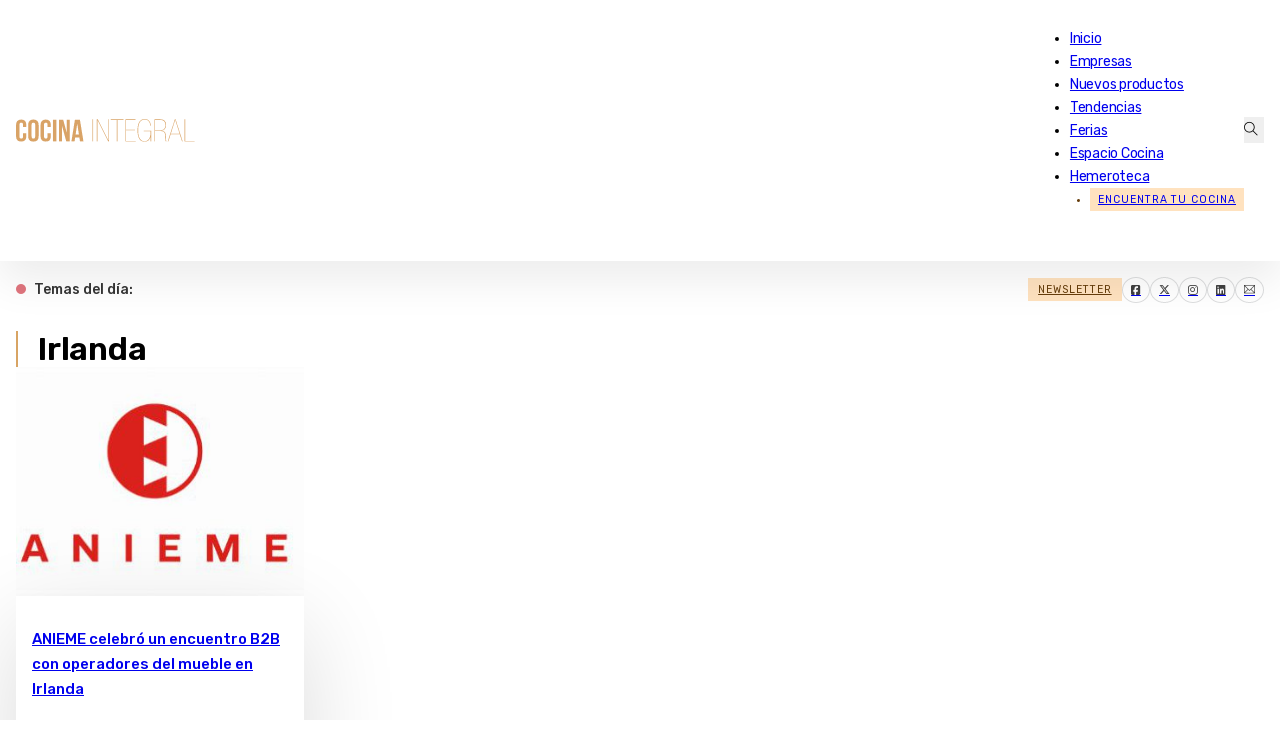

--- FILE ---
content_type: text/html; charset=UTF-8
request_url: https://www.cocinaintegral.net/tag/irlanda/
body_size: 17520
content:
<!DOCTYPE html>
<html lang="es">
<head>
<meta charset="UTF-8">
<meta name="viewport" content="width=device-width, initial-scale=1">
<meta name='robots' content='noindex, follow' />
	<style>img:is([sizes="auto" i], [sizes^="auto," i]) { contain-intrinsic-size: 3000px 1500px }</style>
	
<!-- Google Tag Manager for WordPress by gtm4wp.com -->
<script data-cfasync="false" data-pagespeed-no-defer>
	var gtm4wp_datalayer_name = "dataLayer";
	var dataLayer = dataLayer || [];
</script>
<!-- End Google Tag Manager for WordPress by gtm4wp.com -->
	<!-- This site is optimized with the Yoast SEO plugin v26.3 - https://yoast.com/wordpress/plugins/seo/ -->
	<title>Irlanda - Cocina Integral - Últimas noticias de Muebles de Cocina</title>
	<meta property="og:locale" content="es_ES" />
	<meta property="og:type" content="article" />
	<meta property="og:title" content="Irlanda - Cocina Integral - Últimas noticias de Muebles de Cocina" />
	<meta property="og:url" content="https://www.cocinaintegral.net/tag/irlanda/" />
	<meta property="og:site_name" content="Cocina Integral - Últimas noticias de Muebles de Cocina" />
	<meta name="twitter:card" content="summary_large_image" />
	<meta name="twitter:site" content="@CocinaIntegral" />
	<script type="application/ld+json" class="yoast-schema-graph">{"@context":"https://schema.org","@graph":[{"@type":"CollectionPage","@id":"https://www.cocinaintegral.net/tag/irlanda/","url":"https://www.cocinaintegral.net/tag/irlanda/","name":"Irlanda - Cocina Integral - Últimas noticias de Muebles de Cocina","isPartOf":{"@id":"https://www.cocinaintegral.net/#website"},"primaryImageOfPage":{"@id":"https://www.cocinaintegral.net/tag/irlanda/#primaryimage"},"image":{"@id":"https://www.cocinaintegral.net/tag/irlanda/#primaryimage"},"thumbnailUrl":"https://cdn.cocinaintegral.net/cocinaintegral/2017/09/ivace.anieme-cocina-e1505813382170.jpg","breadcrumb":{"@id":"https://www.cocinaintegral.net/tag/irlanda/#breadcrumb"},"inLanguage":"es"},{"@type":"ImageObject","inLanguage":"es","@id":"https://www.cocinaintegral.net/tag/irlanda/#primaryimage","url":"https://cdn.cocinaintegral.net/cocinaintegral/2017/09/ivace.anieme-cocina-e1505813382170.jpg","contentUrl":"https://cdn.cocinaintegral.net/cocinaintegral/2017/09/ivace.anieme-cocina-e1505813382170.jpg","width":333,"height":265,"caption":"ANIEME"},{"@type":"BreadcrumbList","@id":"https://www.cocinaintegral.net/tag/irlanda/#breadcrumb","itemListElement":[{"@type":"ListItem","position":1,"name":"Portada","item":"https://www.cocinaintegral.net/"},{"@type":"ListItem","position":2,"name":"Irlanda"}]},{"@type":"WebSite","@id":"https://www.cocinaintegral.net/#website","url":"https://www.cocinaintegral.net/","name":"Cocina Integral","description":"Últimas noticias de actualidad de muebles de cocina, equipamiento de cocina y herrajes para muebles de cocina.","potentialAction":[{"@type":"SearchAction","target":{"@type":"EntryPoint","urlTemplate":"https://www.cocinaintegral.net/?s={search_term_string}"},"query-input":{"@type":"PropertyValueSpecification","valueRequired":true,"valueName":"search_term_string"}}],"inLanguage":"es"}]}</script>
	<!-- / Yoast SEO plugin. -->


<link rel='dns-prefetch' href='//www.cocinaintegral.net' />
<link rel='dns-prefetch' href='//fonts.googleapis.com' />
<link rel="alternate" type="application/rss+xml" title="Cocina Integral - Últimas noticias de Muebles de Cocina &raquo; Feed" href="https://www.cocinaintegral.net/feed/" />
<link rel="alternate" type="application/rss+xml" title="Cocina Integral - Últimas noticias de Muebles de Cocina &raquo; Feed de los comentarios" href="https://www.cocinaintegral.net/comments/feed/" />
<link rel="alternate" type="application/rss+xml" title="Cocina Integral - Últimas noticias de Muebles de Cocina &raquo; Etiqueta Irlanda del feed" href="https://www.cocinaintegral.net/tag/irlanda/feed/" />
<link rel="preconnect" href="https://fonts.gstatic.com/" crossorigin><link rel="preconnect" href="https://fonts.gstatic.com/" crossorigin><link rel="preconnect" href="https://fonts.gstatic.com/" crossorigin><link rel="preconnect" href="https://fonts.gstatic.com/" crossorigin><link rel='stylesheet' id='wp-block-library-css' href='https://www.cocinaintegral.net/wp-includes/css/dist/block-library/style.min.css?ver=6.7.2' media='all' />
<style id='classic-theme-styles-inline-css'>
/*! This file is auto-generated */
.wp-block-button__link{color:#fff;background-color:#32373c;border-radius:9999px;box-shadow:none;text-decoration:none;padding:calc(.667em + 2px) calc(1.333em + 2px);font-size:1.125em}.wp-block-file__button{background:#32373c;color:#fff;text-decoration:none}
</style>
<style id='global-styles-inline-css'>
:root{--wp--preset--aspect-ratio--square: 1;--wp--preset--aspect-ratio--4-3: 4/3;--wp--preset--aspect-ratio--3-4: 3/4;--wp--preset--aspect-ratio--3-2: 3/2;--wp--preset--aspect-ratio--2-3: 2/3;--wp--preset--aspect-ratio--16-9: 16/9;--wp--preset--aspect-ratio--9-16: 9/16;--wp--preset--color--black: #000000;--wp--preset--color--cyan-bluish-gray: #abb8c3;--wp--preset--color--white: #ffffff;--wp--preset--color--pale-pink: #f78da7;--wp--preset--color--vivid-red: #cf2e2e;--wp--preset--color--luminous-vivid-orange: #ff6900;--wp--preset--color--luminous-vivid-amber: #fcb900;--wp--preset--color--light-green-cyan: #7bdcb5;--wp--preset--color--vivid-green-cyan: #00d084;--wp--preset--color--pale-cyan-blue: #8ed1fc;--wp--preset--color--vivid-cyan-blue: #0693e3;--wp--preset--color--vivid-purple: #9b51e0;--wp--preset--gradient--vivid-cyan-blue-to-vivid-purple: linear-gradient(135deg,rgba(6,147,227,1) 0%,rgb(155,81,224) 100%);--wp--preset--gradient--light-green-cyan-to-vivid-green-cyan: linear-gradient(135deg,rgb(122,220,180) 0%,rgb(0,208,130) 100%);--wp--preset--gradient--luminous-vivid-amber-to-luminous-vivid-orange: linear-gradient(135deg,rgba(252,185,0,1) 0%,rgba(255,105,0,1) 100%);--wp--preset--gradient--luminous-vivid-orange-to-vivid-red: linear-gradient(135deg,rgba(255,105,0,1) 0%,rgb(207,46,46) 100%);--wp--preset--gradient--very-light-gray-to-cyan-bluish-gray: linear-gradient(135deg,rgb(238,238,238) 0%,rgb(169,184,195) 100%);--wp--preset--gradient--cool-to-warm-spectrum: linear-gradient(135deg,rgb(74,234,220) 0%,rgb(151,120,209) 20%,rgb(207,42,186) 40%,rgb(238,44,130) 60%,rgb(251,105,98) 80%,rgb(254,248,76) 100%);--wp--preset--gradient--blush-light-purple: linear-gradient(135deg,rgb(255,206,236) 0%,rgb(152,150,240) 100%);--wp--preset--gradient--blush-bordeaux: linear-gradient(135deg,rgb(254,205,165) 0%,rgb(254,45,45) 50%,rgb(107,0,62) 100%);--wp--preset--gradient--luminous-dusk: linear-gradient(135deg,rgb(255,203,112) 0%,rgb(199,81,192) 50%,rgb(65,88,208) 100%);--wp--preset--gradient--pale-ocean: linear-gradient(135deg,rgb(255,245,203) 0%,rgb(182,227,212) 50%,rgb(51,167,181) 100%);--wp--preset--gradient--electric-grass: linear-gradient(135deg,rgb(202,248,128) 0%,rgb(113,206,126) 100%);--wp--preset--gradient--midnight: linear-gradient(135deg,rgb(2,3,129) 0%,rgb(40,116,252) 100%);--wp--preset--font-size--small: 13px;--wp--preset--font-size--medium: 20px;--wp--preset--font-size--large: 36px;--wp--preset--font-size--x-large: 42px;--wp--preset--spacing--20: 0.44rem;--wp--preset--spacing--30: 0.67rem;--wp--preset--spacing--40: 1rem;--wp--preset--spacing--50: 1.5rem;--wp--preset--spacing--60: 2.25rem;--wp--preset--spacing--70: 3.38rem;--wp--preset--spacing--80: 5.06rem;--wp--preset--shadow--natural: 6px 6px 9px rgba(0, 0, 0, 0.2);--wp--preset--shadow--deep: 12px 12px 50px rgba(0, 0, 0, 0.4);--wp--preset--shadow--sharp: 6px 6px 0px rgba(0, 0, 0, 0.2);--wp--preset--shadow--outlined: 6px 6px 0px -3px rgba(255, 255, 255, 1), 6px 6px rgba(0, 0, 0, 1);--wp--preset--shadow--crisp: 6px 6px 0px rgba(0, 0, 0, 1);}:where(.is-layout-flex){gap: 0.5em;}:where(.is-layout-grid){gap: 0.5em;}body .is-layout-flex{display: flex;}.is-layout-flex{flex-wrap: wrap;align-items: center;}.is-layout-flex > :is(*, div){margin: 0;}body .is-layout-grid{display: grid;}.is-layout-grid > :is(*, div){margin: 0;}:where(.wp-block-columns.is-layout-flex){gap: 2em;}:where(.wp-block-columns.is-layout-grid){gap: 2em;}:where(.wp-block-post-template.is-layout-flex){gap: 1.25em;}:where(.wp-block-post-template.is-layout-grid){gap: 1.25em;}.has-black-color{color: var(--wp--preset--color--black) !important;}.has-cyan-bluish-gray-color{color: var(--wp--preset--color--cyan-bluish-gray) !important;}.has-white-color{color: var(--wp--preset--color--white) !important;}.has-pale-pink-color{color: var(--wp--preset--color--pale-pink) !important;}.has-vivid-red-color{color: var(--wp--preset--color--vivid-red) !important;}.has-luminous-vivid-orange-color{color: var(--wp--preset--color--luminous-vivid-orange) !important;}.has-luminous-vivid-amber-color{color: var(--wp--preset--color--luminous-vivid-amber) !important;}.has-light-green-cyan-color{color: var(--wp--preset--color--light-green-cyan) !important;}.has-vivid-green-cyan-color{color: var(--wp--preset--color--vivid-green-cyan) !important;}.has-pale-cyan-blue-color{color: var(--wp--preset--color--pale-cyan-blue) !important;}.has-vivid-cyan-blue-color{color: var(--wp--preset--color--vivid-cyan-blue) !important;}.has-vivid-purple-color{color: var(--wp--preset--color--vivid-purple) !important;}.has-black-background-color{background-color: var(--wp--preset--color--black) !important;}.has-cyan-bluish-gray-background-color{background-color: var(--wp--preset--color--cyan-bluish-gray) !important;}.has-white-background-color{background-color: var(--wp--preset--color--white) !important;}.has-pale-pink-background-color{background-color: var(--wp--preset--color--pale-pink) !important;}.has-vivid-red-background-color{background-color: var(--wp--preset--color--vivid-red) !important;}.has-luminous-vivid-orange-background-color{background-color: var(--wp--preset--color--luminous-vivid-orange) !important;}.has-luminous-vivid-amber-background-color{background-color: var(--wp--preset--color--luminous-vivid-amber) !important;}.has-light-green-cyan-background-color{background-color: var(--wp--preset--color--light-green-cyan) !important;}.has-vivid-green-cyan-background-color{background-color: var(--wp--preset--color--vivid-green-cyan) !important;}.has-pale-cyan-blue-background-color{background-color: var(--wp--preset--color--pale-cyan-blue) !important;}.has-vivid-cyan-blue-background-color{background-color: var(--wp--preset--color--vivid-cyan-blue) !important;}.has-vivid-purple-background-color{background-color: var(--wp--preset--color--vivid-purple) !important;}.has-black-border-color{border-color: var(--wp--preset--color--black) !important;}.has-cyan-bluish-gray-border-color{border-color: var(--wp--preset--color--cyan-bluish-gray) !important;}.has-white-border-color{border-color: var(--wp--preset--color--white) !important;}.has-pale-pink-border-color{border-color: var(--wp--preset--color--pale-pink) !important;}.has-vivid-red-border-color{border-color: var(--wp--preset--color--vivid-red) !important;}.has-luminous-vivid-orange-border-color{border-color: var(--wp--preset--color--luminous-vivid-orange) !important;}.has-luminous-vivid-amber-border-color{border-color: var(--wp--preset--color--luminous-vivid-amber) !important;}.has-light-green-cyan-border-color{border-color: var(--wp--preset--color--light-green-cyan) !important;}.has-vivid-green-cyan-border-color{border-color: var(--wp--preset--color--vivid-green-cyan) !important;}.has-pale-cyan-blue-border-color{border-color: var(--wp--preset--color--pale-cyan-blue) !important;}.has-vivid-cyan-blue-border-color{border-color: var(--wp--preset--color--vivid-cyan-blue) !important;}.has-vivid-purple-border-color{border-color: var(--wp--preset--color--vivid-purple) !important;}.has-vivid-cyan-blue-to-vivid-purple-gradient-background{background: var(--wp--preset--gradient--vivid-cyan-blue-to-vivid-purple) !important;}.has-light-green-cyan-to-vivid-green-cyan-gradient-background{background: var(--wp--preset--gradient--light-green-cyan-to-vivid-green-cyan) !important;}.has-luminous-vivid-amber-to-luminous-vivid-orange-gradient-background{background: var(--wp--preset--gradient--luminous-vivid-amber-to-luminous-vivid-orange) !important;}.has-luminous-vivid-orange-to-vivid-red-gradient-background{background: var(--wp--preset--gradient--luminous-vivid-orange-to-vivid-red) !important;}.has-very-light-gray-to-cyan-bluish-gray-gradient-background{background: var(--wp--preset--gradient--very-light-gray-to-cyan-bluish-gray) !important;}.has-cool-to-warm-spectrum-gradient-background{background: var(--wp--preset--gradient--cool-to-warm-spectrum) !important;}.has-blush-light-purple-gradient-background{background: var(--wp--preset--gradient--blush-light-purple) !important;}.has-blush-bordeaux-gradient-background{background: var(--wp--preset--gradient--blush-bordeaux) !important;}.has-luminous-dusk-gradient-background{background: var(--wp--preset--gradient--luminous-dusk) !important;}.has-pale-ocean-gradient-background{background: var(--wp--preset--gradient--pale-ocean) !important;}.has-electric-grass-gradient-background{background: var(--wp--preset--gradient--electric-grass) !important;}.has-midnight-gradient-background{background: var(--wp--preset--gradient--midnight) !important;}.has-small-font-size{font-size: var(--wp--preset--font-size--small) !important;}.has-medium-font-size{font-size: var(--wp--preset--font-size--medium) !important;}.has-large-font-size{font-size: var(--wp--preset--font-size--large) !important;}.has-x-large-font-size{font-size: var(--wp--preset--font-size--x-large) !important;}
:where(.wp-block-post-template.is-layout-flex){gap: 1.25em;}:where(.wp-block-post-template.is-layout-grid){gap: 1.25em;}
:where(.wp-block-columns.is-layout-flex){gap: 2em;}:where(.wp-block-columns.is-layout-grid){gap: 2em;}
:root :where(.wp-block-pullquote){font-size: 1.5em;line-height: 1.6;}
</style>
<link rel='stylesheet' id='bricks-frontend-css' href='https://www.cocinaintegral.net/wp-content/themes/bricks/assets/css/frontend-light.min.css?ver=1743748536' media='all' />
<style id='bricks-frontend-inline-css'>
@font-face{font-family:"Rubik";font-weight:400;font-display:swap;src:url(https://cdn.cocinaintegral.net/cocinaintegral/2025/02/rubik-v28-regular.woff2) format("woff2");}@font-face{font-family:"Rubik";font-weight:500;font-display:swap;src:url(https://cdn.cocinaintegral.net/cocinaintegral/2025/02/rubik-v28-500.woff2) format("woff2");}@font-face{font-family:"Rubik";font-weight:600;font-display:swap;src:url(https://cdn.cocinaintegral.net/cocinaintegral/2025/02/rubik-v28-600.woff2) format("woff2");}@font-face{font-family:"Rubik";font-weight:500;font-style:italic;font-display:swap;src:url(https://cdn.cocinaintegral.net/cocinaintegral/2025/02/rubik-v28-500italic.woff2) format("woff2");}@font-face{font-family:"Rubik";font-weight:400;font-style:italic;font-display:swap;src:url(https://cdn.cocinaintegral.net/cocinaintegral/2025/02/rubik-v28-italic.woff2) format("woff2");}

</style>
<link rel='stylesheet' id='bricks-child-css' href='https://www.cocinaintegral.net/wp-content/themes/bricks-child/style.css?ver=1741091565' media='all' />
<link rel='stylesheet' id='bricks-theme-style-ci_theme-css' href='https://www.cocinaintegral.net/wp-content/uploads/bricks/css/theme-style-ci_theme.min.css?ver=1748849470' media='all' />
<link rel='stylesheet' id='bricks-post-8858737-css' href='https://www.cocinaintegral.net/wp-content/uploads/bricks/css/post-8858737.min.css?ver=1751523976' media='all' />
<link rel='stylesheet' id='bricks-post-8850271-css' href='https://www.cocinaintegral.net/wp-content/uploads/bricks/css/post-8850271.min.css?ver=1751524132' media='all' />
<link rel='stylesheet' id='bricks-post-8850253-css' href='https://www.cocinaintegral.net/wp-content/uploads/bricks/css/post-8850253.min.css?ver=1745394931' media='all' />
<link rel='stylesheet' id='bricks-google-fonts-css' href='https://fonts.googleapis.com/css2?family=Rubik:ital,wght@0,300;0,400;0,500;0,600;0,700;0,800;0,900;1,300;1,400;1,500;1,600;1,700;1,800;1,900&#038;display=swap' media='all' />
<link rel='stylesheet' id='bricks-post-8850260-css' href='https://www.cocinaintegral.net/wp-content/uploads/bricks/css/post-8850260.min.css?ver=1758869641' media='all' />
<link rel='stylesheet' id='bricks-post-8850228-css' href='https://www.cocinaintegral.net/wp-content/uploads/bricks/css/post-8850228.min.css?ver=1768204009' media='all' />
<link rel='stylesheet' id='bricks-font-awesome-6-brands-css' href='https://www.cocinaintegral.net/wp-content/themes/bricks/assets/css/libs/font-awesome-6-brands.min.css?ver=1740652275' media='all' />
<link rel='stylesheet' id='bricks-ionicons-css' href='https://www.cocinaintegral.net/wp-content/themes/bricks/assets/css/libs/ionicons.min.css?ver=1740652275' media='all' />
<link rel='stylesheet' id='bricks-themify-icons-css' href='https://www.cocinaintegral.net/wp-content/themes/bricks/assets/css/libs/themify-icons.min.css?ver=1740652275' media='all' />
<style id='bricks-frontend-inline-inline-css'>
.header-sicky.brxe-section {width: 100%; background-color: var(--light); padding-right: 1rem; padding-left: 1rem}.shadow-1{ box-shadow: 0 20px 40px rgba(0, 0, 0, .075);}.header.brxe-container {flex-direction: row; align-items: center; justify-content: space-between; padding-top: 0.8rem; padding-bottom: 0.8rem; border-top-left-radius: 8px; border-top-right-radius: 8px; z-index: 999}@media (max-width: 991px) {.header.brxe-container {border-top-left-radius: 0; border-top-right-radius: 0}}.logo.brxe-logo {width: 14vw; z-index: 9999; max-width: 240px}@media (max-width: 991px) {.logo.brxe-logo {width: 200px; z-index: 9999}}@media (max-width: 478px) {.logo.brxe-logo {width: 190px}}.menu.brxe-nav-menu {font-family: "Rubik"; font-weight: 400; letter-spacing: -.25px; color: var(--dark)}@media (width > 768px){ .menu li a{ position: relative; color: inherit; text-decoration: none; transition: color 0.3s ease; } .menu li a::after { content: ''; position: absolute; left: 0; bottom: -0px; width: 0; height: 2px; background-color: #D8A464; transition: width 0.3s ease; } .menu li a:hover::after { width: 100%; } } .menu li.menu-item-8859862{ background-color: #ffe2bf; color: #663d0b; text-transform: uppercase; font-size: 0.65rem; letter-spacing: .95px; padding-right: 8px; padding-left: 8px; line-height: 23px; margin-left:20px } .menu ul.bricks-mobile-menu{ padding-top:60px; } nav.bricks-nav-menu-wrapper #menu-item-8850211{ display:none } @media (max-width:992px){ .menu li.menu-item-8859862{ padding-left: 0; font-size: 0.72rem; margin-left:0; } .menu .menu-item-8850211 a:first-child { display: none; } .menu .menu-item-8850211 { display: flex !important; margin-top: 16px; } .menu .menu-item-8850211 a{ line-height: 1.5em !important; width: 40px !important; text-align: center; } .menu .bricks-mobile-menu-wrapper li a { line-height: 50px; } }@media (min-width:991px){ .menu-item-34{ display:none } }@media (max-width:992px){.menu li.menu-item-8859862 { background-color: transparent; color: #fff;} }@media (max-width: 991px) {.menu.brxe-nav-menu .bricks-mobile-menu-toggle {color: var(--dark)}.menu.brxe-nav-menu .bricks-mobile-menu > li > a {padding-right: 1.5rem; padding-left: 1.05rem}.menu.brxe-nav-menu .bricks-mobile-menu > li > .brx-submenu-toggle > * {padding-right: 1.5rem; padding-left: 1.05rem}}@media (max-width: 478px) {.menu.brxe-nav-menu {z-index: 9999}}.search-header.brxe-search {z-index: 3}.bricks-search-overlay {height:145px;margin-top:52px;border-top:1px solid var(--bricks-border-color);width:100%;max-width:1460px;margin: 58px auto 0;} .bricks-search-overlay .bricks-search-form input[type=search] { background-color: transparent; border-radius: 0; font-size:16px; line-height: 40px; text-align: center; width: 100%;} .bricks-search-overlay .close {font-size: 30px;} .bricks-search-overlay .close:hover {color: var(--primary)} .bricks-search-overlay h4.title { margin: 0 0 1em;font-size:14px;letter-spacing: 1px;font-weight:400;text-transform: uppercase} .search-header i{ color: #000;}@media (max-width:767px){.bricks-search-overlay{height:140px;padding: 0 1rem}.bricks-search-overlay h4.title { margin: 0 0 1em;font-size:13px;}.bricks-search-overlay .close {font-size: 24px;right:14px;top:6px}}.section.brxe-section {padding-top: 2.5rem; padding-right: 1rem; padding-bottom: 2.5rem; padding-left: 1rem}@media (max-width: 991px) {.section.brxe-section {padding-top: 1rem}}@media (max-width: 478px) {.section.brxe-section {padding-top: 1.5rem; padding-bottom: 1.5rem}}.block-title-banner.brxe-block {flex-direction: row; margin-top: 0.5rem; margin-bottom: 2rem; align-items: center; column-gap: 2.5rem; justify-content: space-between; row-gap: 2.5rem}@media (max-width: 991px) {.block-title-banner.brxe-block {flex-direction: column}}@media (max-width: 767px) {.block-title-banner.brxe-block {row-gap: 2rem}}@media (max-width: 478px) {.block-title-banner.brxe-block {margin-top: 0}}.title-category.brxe-heading {color: var(--dark); line-height: 1.15em; font-size: 2rem; border-left: 2px solid var(--primary); padding-left: 1.25rem}@media (max-width: 767px) {.title-category.brxe-heading {font-size: 1.75rem}}@media (max-width: 478px) {.title-category.brxe-heading {font-size: 1.5rem; padding-left: 0.75rem}}.banner-sc img{ width:100%; }.f-img1.brxe-image {aspect-ratio: 1.5; width: 100%}.f-img1.brxe-image:not(.tag), .f-img1.brxe-image img {object-fit: cover}@media (max-width: 478px) {.f-img1.brxe-image {aspect-ratio: 1.8}}.img-hover::after { content: ''; position: absolute; bottom: 0; left: 0; width: 100%; height: 100%; background: linear-gradient(to top, rgba(0, 0, 0, 0.3), rgba(0, 0, 0, 0));  opacity: 0; transition: opacity 0.4s ease; pointer-events: none; } .img-hover:hover::after { opacity: 1;}.block-shadow.brxe-block {padding-top: 1rem; padding-right: 1rem; padding-bottom: 1rem; padding-left: 1rem; row-gap: 12px; flex-grow: 1; justify-content: space-between; position: relative}.block-shadow{ box-shadow: 0 30px 90px rgba(0, 0, 0, .14);}.featured-image[no-featured-img=""] .post-tag-div-alt{ display:none !important} .featured-image[no-featured-img="1"] { padding: 1.5rem 2rem 1rem;} .featured-image[no-featured-img="1"] p{ color: rgb(0, 0, 0, .7); font-size: .8rem;} .featured-image[no-featured-img="1"] .title-post1{ font-size:1.2rem; padding-top:.25rem; margin-bottom:1rem; color:#000; font-weight:500; line-height:1.35em}@media (max-width: 767px) {.featured-image[no-featured-img="1"]{ padding:1.15rem;}.featured-image[no-featured-img="1"] .title-post1{ font-size:0.9rem; padding-top: 0;}}.featured-img-cat[no-featured-img=""] .post-tag-div-alt{ display:initial !important;} .featured-img-cat[no-featured-img=""] .svg-chev{ display:none;}.svg-chev.brxe-svg {bottom: 1rem; right: 1rem; z-index: 3; position: absolute; height: 20px; width: 20px; display: none}.title-post1.brxe-heading {font-size: 15px; color: var(--dark)}@media (max-width: 767px) {.title-post1.brxe-heading {font-size: 0.85rem}}@media (max-width: 478px) {.title-post1.brxe-heading {line-height: 1.55em}}.title-weight.brxe-heading {font-weight: 500}.title-weight.brxe-text-basic {font-weight: 500}.c-hover{ transition: color .2s ease;}@media (min-width:768px){.c-hover:hover{ color: #663d0b !important} }.basic-excerpt.brxe-post-excerpt {color: rgba(0, 0, 0, 0.7); font-size: .76rem; padding-top: 6px; padding-bottom: 12px}.post1-excerpt.brxe-post-excerpt {font-size: .8rem; color: rgba(0, 0, 0, 0.7)}@media (max-width: 767px) {.post1-excerpt.brxe-post-excerpt {display: none}}.post-date.brxe-text-basic {font-size: 0.65rem; color: rgba(0, 0, 0, 0.5); text-transform: uppercase; letter-spacing: .35px}.cnt-main-sidebar.brxe-container {flex-direction: row; position: relative}@media (max-width: 991px) {.cnt-main-sidebar.brxe-container {flex-direction: column}}.block-post-content.brxe-block {width: 100%; padding-right: 2rem; padding-bottom: 2rem; padding-left: 1rem; border: 1px none #dcdcdc; max-width: 880px}.block-post-content .wp-block-image:first-child{ display:none} .block-post-content figure.size-full img { width: 100%;}@media (max-width: 991px) {.block-post-content.brxe-block {width: 100%}}@media (max-width: 767px) {.block-post-content.brxe-block {padding-right: .5rem; padding-left: .5rem}}.block-category.brxe-block {border-bottom: 1px solid #c1c1c1; margin-top: 0.75rem; margin-bottom: 0.75rem; padding-bottom: 2.5rem}.post-alt.brxe-block {flex-direction: row; align-items: center}.img-post-alt.brxe-image {aspect-ratio: 1.8; height: 100%; min-width: 200px}.img-post-alt.brxe-image:not(.tag), .img-post-alt.brxe-image img {object-fit: cover}@media (max-width: 767px) {.img-post-alt.brxe-image {width: 250px}}@media (max-width: 478px) {.img-post-alt.brxe-image {width: 150px; min-width: 150px}}.content-post-alt.brxe-block {background-color: var(--light); padding-top: 1rem; padding-right: 1rem; padding-bottom: 1rem; padding-left: 1rem; align-self: stretch !important; width: 100%; justify-content: space-between; row-gap: .25rem}@media (max-width: 767px) {.content-post-alt.brxe-block {width: calc(100% - 250px)}}@media (max-width: 478px) {.content-post-alt.brxe-block {width: calc(100% - 150px)}}.shadow-2{ box-shadow: 0 15px 33px rgba(0, 0, 0, .08)}.title-post-alt.brxe-text-basic {color: var(--dark); font-size: 0.85rem; line-height: 1.5em; letter-spacing: -.15px}.fimage-list-hero.brxe-image:not(.tag), .fimage-list-hero.brxe-image img {object-fit: cover}.fimage-list-hero.brxe-image {aspect-ratio: 1.6}.cnt-list-hero.brxe-div {padding-top: 12px; padding-right: 12px; padding-bottom: 0; padding-left: 0; background-color: var(--light); flex-direction: column; row-gap: 10px}.category-pagination.brxe-pagination {padding-top: .5rem; padding-bottom: .5rem; margin-top: 1em}.category-pagination.brxe-pagination .bricks-pagination ul .page-numbers.current {color: var(--primary); font-weight: 500}.category-pagination{ background-color: #f7f7f7; border-top: 1px solid var(--bricks-border-color);; border-bottom: 1px solid var(--bricks-border-color);;}@media (max-width: 767px) {.category-pagination{ display:none}}.load-more.brxe-button {display: none}@media (max-width: 767px) {.load-more.brxe-button {min-width: 100%; background-color: #ffe2bf; color: #663d0b; text-transform: uppercase; letter-spacing: 1.5px; font-size: 12px; display: flex}}.block-post-sidebar.brxe-block {padding-left: 2rem; width: 100%; position: sticky; top: 5rem; max-width: 330px}@media (max-width: 991px) {.block-post-sidebar.brxe-block {width: 100%; padding-right: 0; padding-left: 0; position: relative; max-width: 100%; flex-direction: row}}@media (max-width: 767px) {.block-post-sidebar.brxe-block {max-width: 100%; top: 0px}}@media (max-width: 478px) {.block-post-sidebar.brxe-block {align-items: center; min-width: 100%; flex-direction: column}}.footer-cnt.brxe-container {flex-direction: row; padding-top: 2rem; padding-right: 2rem; padding-bottom: 2rem; padding-left: 2rem; row-gap: 1rem; column-gap: 1rem; border-top-width: 1px; border-top-style: solid; background-color: #ffffff}@media (max-width: 478px) {.footer-cnt.brxe-container {padding-top: 1.5rem; padding-right: 1.25rem; padding-bottom: 1.5rem; padding-left: 1.25rem; margin-top: 0.75rem}}.block-f.brxe-block {font-size: 12px; row-gap: 0.25rem; align-items: flex-start; z-index: 3}.block-f ul{ margin:0; padding:0 16px} .block-f ul{ margin:0; padding:0 16px} .block-f li{ margin-bottom:2px} .block-f li a:hover{ text-decoration:underline;}@media (max-width: 478px) {.block-f.brxe-block {align-items: center}}.btn.brxe-button {background-color: #ffe2bf; text-transform: uppercase; font-size: 10px; letter-spacing: 1.25px; color: #663d0b; padding-top: 6px; padding-right: 22px; padding-bottom: 6px; padding-left: 22px}.btn:hover{ background:#f9dab5}.rrss-icons.brxe-social-icons li {border: 1px solid var(--bricks-border-color); border-radius: 50%}.rrss-icons.brxe-social-icons li.has-link a, .rrss-icons.brxe-social-icons li.no-link {padding-top: 3px; padding-right: 8px; padding-bottom: 3px; padding-left: 8px; align-items: center; justify-content: center}.rrss-icons.brxe-social-icons .icon {font-size: 12px; color: rgba(0, 0, 0, 0.75)}.rrss-icons.brxe-social-icons svg {height: 12px; width: auto}.rrss-icons.brxe-social-icons {gap: 10px}.rrss-icons .repeater-item { transition: background 0.5s ease; background-color: #fff !important;} .rrss-icons .repeater-item:hover { background-color: #ffe2bf !important;}
</style>
<link rel="https://api.w.org/" href="https://www.cocinaintegral.net/wp-json/" /><link rel="alternate" title="JSON" type="application/json" href="https://www.cocinaintegral.net/wp-json/wp/v2/tags/17919" /><link rel="EditURI" type="application/rsd+xml" title="RSD" href="https://www.cocinaintegral.net/xmlrpc.php?rsd" />
<meta name="generator" content="WordPress 6.7.2" />

<!-- Google Tag Manager for WordPress by gtm4wp.com -->
<!-- GTM Container placement set to off -->
<script data-cfasync="false" data-pagespeed-no-defer type="text/javascript">
	var dataLayer_content = {"pagePostType":"post","pagePostType2":"tag-post"};
	dataLayer.push( dataLayer_content );
</script>
<script>
	console.warn && console.warn("[GTM4WP] Google Tag Manager container code placement set to OFF !!!");
	console.warn && console.warn("[GTM4WP] Data layer codes are active but GTM container must be loaded using custom coding !!!");
</script>
<!-- End Google Tag Manager for WordPress by gtm4wp.com --><script type="text/javascript">
!function(){"use strict";function e(e){var t=!(arguments.length>1&&void 0!==arguments[1])||arguments[1],c=document.createElement("script");c.src=e,t?c.type="module":(c.async=!0,c.type="text/javascript",c.setAttribute("nomodule",""));var n=document.getElementsByTagName("script")[0];n.parentNode.insertBefore(c,n)}!function(t,c){!function(t,c,n){var a,o,r;n.accountId=c,null!==(a=t.marfeel)&&void 0!==a||(t.marfeel={}),null!==(o=(r=t.marfeel).cmd)&&void 0!==o||(r.cmd=[]),t.marfeel.config=n;var i="https://sdk.mrf.io/statics";e("".concat(i,"/marfeel-sdk.js?id=").concat(c),!0),e("".concat(i,"/marfeel-sdk.es5.js?id=").concat(c),!1)}(t,c,arguments.length>2&&void 0!==arguments[2]?arguments[2]:{})}(window,7500,{} /* Config */)}();
</script>

<!-- AMP Analytics --><script async custom-element="amp-analytics" src="https://cdn.ampproject.org/v0/amp-analytics-0.1.js"></script>

<script async type="application/javascript" src="https://news.google.com/swg/js/v1/swg-basic.js"></script>

<script>
  (self.SWG_BASIC = self.SWG_BASIC || []).push( basicSubscriptions => {
    basicSubscriptions.init({
      type: "NewsArticle",
      isPartOfType: ["Product"],
      isPartOfProductId: "CAowifSQCw:openaccess",
      clientOptions: { theme: "light", lang: "es" },
    });
  });
</script>

	<!-- Hotjar Tracking Code for https://cocinaintegral.net/ -->
	<script>
    (function(h,o,t,j,a,r){
        h.hj=h.hj||function(){(h.hj.q=h.hj.q||[]).push(arguments)};
        h._hjSettings={hjid:1919493,hjsv:6};
        a=o.getElementsByTagName('head')[0];
        r=o.createElement('script');r.async=1;
        r.src=t+h._hjSettings.hjid+j+h._hjSettings.hjsv;
        a.appendChild(r);
    })(window,document,'https://static.hotjar.com/c/hotjar-','.js?sv=');

  window.dataLayer = window.dataLayer || [];
  function gtag(){dataLayer.push(arguments);}
  gtag('js', new Date());

  gtag('config', 'UA-182164-22');
  setTimeout(function() {
    window.onscroll = function() {
      window.onscroll = null; // Only track the event once
      gtag("event", "Scroll", {"event_category": "Ajuste de Tasa de Rebote","event_label": "10 seg"});
    }
  }, 10000);
  //setTimeout("gtag('event', <action>, {'event_category': <category>, 'event_label': <label>})",10000);
  
 </script> 

<!-- CDN Google Analytics V4-->
	<script async src="https://www.googletagmanager.com/gtag/js?id=G-CSLFCFW653"></script>
	<script>
  	window.dataLayer = window.dataLayer || [];
  	function gtag(){dataLayer.push(arguments);}
  	gtag('js', new Date());

  	gtag('config', 'G-CSLFCFW653');
</script>

<script>(function(w,d,s,l,i){w[l]=w[l]||[];w[l].push({'gtm.start':
	new Date().getTime(),event:'gtm.js'});var f=d.getElementsByTagName(s)[0],
	j=d.createElement(s),dl=l!='dataLayer'?'&l='+l:'';j.async=true;j.src=
	'https://www.googletagmanager.com/gtm.js?id='+i+dl;f.parentNode.insertBefore(j,f);
	})(window,document,'script','dataLayer','GTM-NT3DGQM');</script>

<link rel="preconnect" href="https://cdn.cocinaintegral.net">
 	<link rel="prerender" href="<?php echo get_permalink(); ?>">
	
	<!-- Global site tag (gtag.js) - Google Analytics V4 -->
	<script async src="https://www.googletagmanager.com/gtag/js?id=G-LBZ4GJ2N0W"></script>
	<script>
  	window.dataLayer = window.dataLayer || [];
  	function gtag(){dataLayer.push(arguments);}
  	gtag('js', new Date());

  	gtag('config', 'G-LBZ4GJ2N0W');
	</script>

	<!-- Microsoft Clarity  -->
	<script type="text/javascript">
    (function(c,l,a,r,i,t,y){
        c[a]=c[a]||function(){(c[a].q=c[a].q||[]).push(arguments)};
        t=l.createElement(r);t.async=1;t.src="https://www.clarity.ms/tag/"+i;
        y=l.getElementsByTagName(r)[0];y.parentNode.insertBefore(t,y);
    })(window, document, "clarity", "script", "kpvpxbekas");
	</script>

<script>
document.addEventListener("DOMContentLoaded", function () {
    const elements = [".random1", ".random2"];
    const randomClass = elements[Math.floor(Math.random() * elements.length)];

    // Ocultar ambos divs
    document.querySelectorAll(elements.join(", ")).forEach((el) => {
        el.style.display = "none";
    });

    // Mostrar solo el div seleccionado aleatoriamente
    const selectedElement = document.querySelector(randomClass);
    if (selectedElement) {
        selectedElement.style.display = "block";
    }
});

</script>

<script>
document.addEventListener("DOMContentLoaded", function () {
    const elements = [".random3", ".random4"];
    const randomClass = elements[Math.floor(Math.random() * elements.length)];

    // Ocultar ambos divs
    document.querySelectorAll(elements.join(", ")).forEach((el) => {
        el.style.display = "none";
    });

    // Mostrar solo el div seleccionado aleatoriamente
    const selectedElement = document.querySelector(randomClass);
    if (selectedElement) {
        selectedElement.style.display = "block";
    }
});
</script>

<!-- Meta Pixel Code -->
<script>
!function(f,b,e,v,n,t,s)
{if(f.fbq)return;n=f.fbq=function(){n.callMethod?
n.callMethod.apply(n,arguments):n.queue.push(arguments)};
if(!f._fbq)f._fbq=n;n.push=n;n.loaded=!0;n.version='2.0';
n.queue=[];t=b.createElement(e);t.async=!0;
t.src=v;s=b.getElementsByTagName(e)[0];
s.parentNode.insertBefore(t,s)}(window, document,'script',
'https://connect.facebook.net/en_US/fbevents.js');
fbq('init', '1421760422344049');
fbq('track', 'PageView');
</script>
<noscript><img height="1" width="1" style="display:none"
src="https://www.facebook.com/tr?id=1421760422344049&ev=PageView&noscript=1"
/></noscript>
<!-- End Meta Pixel Code -->

<script src="https://www.google.com/recaptcha/enterprise.js?render=6LdvNgUsAAAAAADCHE8_KeqQ6RS9B38PhPGV_r3K"></script>

<script type="text/javascript" charset="UTF-8" src="//cdn.cookie-script.com/s/31ed23c77275255521526b5508d301da.js"></script>

<style>
	#cookiescript_copyright{
		display: none;
	}
	#cookiescript_accept{
		background: #d9a366!important;
		color: black!important;
	}
	#cookiescript_save{
		background: #d9a366!important;
		color: black!important;
	}
	.mdc-checkbox__background{
    background: #d9a366!important;
    border: 1px solid #d9a366!important;
    color: black!important;
}
span.cookiescript_checkbox_text {
    display: inline-block;
    font-size: 10px!important;
    margin: 0;
    text-transform: uppercase;
    font-weight: 600;
    color: #2d2d2d;
    letter-spacing: 1px;
}
#cookiescript_readmore, #cookiescript_description a {
    color: gray!important;
    font-weight: bold!important;
}

#cookiescript_badge{
height: 25px!important;
}
#cookiescript_badgeimage{
width:20px!important;
height:20px!important;
}
#cookiescript_badgesvg{
width:20px!important;
height:20px!important;
}
#cookiescript_badgetext{
font-size:9px!important;
}
.cookiescriptlogo {
    fill: #d9a366!important;
}	
</style>
<link rel="icon" href="https://cdn.cocinaintegral.net/cocinaintegral/2019/01/CI.jpg" sizes="32x32" />
<link rel="icon" href="https://cdn.cocinaintegral.net/cocinaintegral/2019/01/CI.jpg" sizes="192x192" />
<link rel="apple-touch-icon" href="https://cdn.cocinaintegral.net/cocinaintegral/2019/01/CI.jpg" />
<meta name="msapplication-TileImage" content="https://cdn.cocinaintegral.net/cocinaintegral/2019/01/CI.jpg" />
		<style id="wp-custom-css">
			@media (max-width:1280px){
	/.header-sicky.brxe-section, #brxe-b9391c {

    padding-right: 0rem;
    padding-left: 0rem;
}
}

main section .brxe-container{
	z-index:2 !important;
}
.postid-8850572 .leer-tmb{
	display:none
}
.postid-8849144 #brxe-dibuqq, .postid-8849317 #brxe-dibuqq, .postid-8849193 #brxe-dibuqq, .postid-8849426 #brxe-dibuqq, .postid-8849487 #brxe-dibuqq, .postid-8848984 #brxe-dibuqq, .postid-8849300 #brxe-dibuqq, .postid-8849172 #brxe-dibuqq, .postid-8850572 #brxe-dibuqq{
display:none
}
:root {
    --min-screen-width: 320px;
    --max-screen-width: 1500px;
    --primary: hsla(33, 60%, 62%, 1);
    --secondary: hsla(0, 94%, 68%, 1);
    --bg-body: hsla(0, 0%, 90%, 1);
    --bg-surface: hsla(0, 0%, 100%, 1);
    --text-body: hsla(0, 0%, 25%, 1);
    --text-title: hsla(0, 0%, 0%, 1);
    --border-primary: hsla(0, 0%, 50%, 0.25);
    --shadow-primary: hsla(0, 0%, 0%, 0.15);
    --light: hsl(85, 0%, 100%);
    --dark: hsla(0, 0%, 0%, 1);
    --success: hsl(136, 95%, 56%);
    --error: hsl(351, 95%, 56%);
    --space-4xs: clamp(0.33rem, calc(-0.02vw + 0.33rem), 0.31rem);
    --space-3xs: clamp(0.41rem, calc(0.04vw + 0.4rem), 0.44rem);
    --space-2xs: clamp(0.51rem, calc(0.15vw + 0.48rem), 0.62rem);
    --space-xs: clamp(0.64rem, calc(0.32vw + 0.58rem), 0.88rem);
    --space-s: clamp(0.8rem, calc(0.59vw + 0.68rem), 1.24rem);
    --space-m: clamp(1rem, calc(1.02vw + 0.8rem), 1.75rem);
    --space-l: clamp(1.25rem, calc(1.66vw + 0.92rem), 2.47rem);
    --space-xl: clamp(1.56rem, calc(2.63vw + 1.04rem), 3.5rem);
    --space-2xl: clamp(1.95rem, calc(4.06vw + 1.14rem), 4.95rem);
    --space-3xl: clamp(2.44rem, calc(6.18vw + 1.21rem), 7rem);
    --space-4xl: clamp(3.05rem, calc(9.27vw + 1.2rem), 9.89rem);
    --text-xs: clamp(0.79rem, calc(-0.21vw + 0.83rem), 0.63rem);
    --text-s: clamp(0.89rem, calc(-0.06vw + 0.9rem), 0.84rem);
    --text-m: clamp(1rem, calc(0.17vw + 0.97rem), 1.13rem);
    --text-l: clamp(1.13rem, calc(0.51vw + 1.02rem), 1.5rem);
    --text-xl: clamp(1.27rem, calc(0.99vw + 1.07rem), 2rem);
    --text-2xl: clamp(1.42rem, calc(1.68vw + 1.09rem), 2.66rem);
    --text-3xl: clamp(1.6rem, calc(2.64vw + 1.07rem), 3.55rem);
    --text-4xl: clamp(1.8rem, calc(3.98vw + 1.01rem), 4.74rem);
    --hero-title-size: var(--text-4xl);
    --post-title-size: var(--text-2xl);
    --nav-link-size: var(--text-s);
    --header-space: var(--space-s);
    --btn-space: var(--space-xs) var(--space-s);
    --card-space: var(--space-s);
    --footer-space: var(--space-s) var(--space-m);
    --radius-xs: clamp(0.25rem, calc(0vw + 0.25rem), 0.25rem);
    --radius-s: clamp(0.38rem, calc(0.17vw + 0.34rem), 0.5rem);
    --radius-m: clamp(0.63rem, calc(0.17vw + 0.59rem), 0.75rem);
    --radius-l: clamp(1rem, calc(0.34vw + 0.93rem), 1.25rem);
    --radius-xl: clamp(1.63rem, calc(0.51vw + 1.52rem), 2rem);
    --radius-full: 999rem;
    --shadow-xs: 0 1px 2px var(--shadow-primary);
    --shadow-s: 0 1.5px 3px var(--shadow-primary);
    --shadow-m: 0 2px 6px var(--shadow-primary);
    --shadow-l: 0 3px 12px var(--shadow-primary);
    --shadow-xl: 0 6px 48px var(--shadow-primary);
}
/* Privacidad WP Pages*/
article.wordpress{
	padding: 3rem 1rem 2rem
}
article.wordpress{
 font-size: 0.9em;
}
article.wordpress h1{
 font-size: 1.5em;
	margin-bottom:1rem;
	text-decoration: underline
}

body.careta{
    background: 
			linear-gradient(to bottom, rgba(255, 255, 255, 0.4), 
			rgba(255, 255, 255, .5));

}

#brx-content.wordpress {
    width: 1280px;
    background: #fff;
    padding-left: 1.5rem;
    padding-right: 1.5rem;
}
@media (min-width:479px){
.span-grid-2{
	grid-column: span 2;
}
	}


#brxe-nxotsg{
  z-index: 1;
}

.grecaptcha-badge { 
    visibility: hidden !important;
}		</style>
		</head>

<body class="archive tag tag-irlanda tag-17919 brx-body bricks-is-frontend wp-embed-responsive"><amp-analytics config="https://www.googletagmanager.com/amp.json?id=<GTM-NT3DGQM>>m.url=SOURCE_URL" data-credentials="include"></amp-analytics>

<!-- Google Tag Manager (noscript) -->
<noscript><iframe src="https://www.googletagmanager.com/ns.html?id=GTM-NT3DGQM"
height="0" width="0" style="display:none;visibility:hidden"></iframe></noscript>
<!-- End Google Tag Manager (noscript) -->

<script type="text/javascript">
(function(window, document, dataLayerName, id) {
window[dataLayerName]=window[dataLayerName]||[],window[dataLayerName].push({start:(new Date).getTime(),event:"stg.start"});var scripts=document.getElementsByTagName('script')[0],tags=document.createElement('script');
var qP=[];dataLayerName!=="dataLayer"&&qP.push("data_layer_name="+dataLayerName);var qPString=qP.length>0?("?"+qP.join("&")):"";
tags.async=!0,tags.src="https://doriaglobalmedia.containers.piwik.pro/"+id+".js"+qPString,scripts.parentNode.insertBefore(tags,scripts);
!function(a,n,i){a[n]=a[n]||{};for(var c=0;c<i.length;c++)!function(i){a[n][i]=a[n][i]||{},a[n][i].api=a[n][i].api||function(){var a=[].slice.call(arguments,0);"string"==typeof a[0]&&window[dataLayerName].push({event:n+"."+i+":"+a[0],parameters:[].slice.call(arguments,1)})}}(i[c])}(window,"ppms",["tm","cm"]);
})(window, document, 'dataLayer', '762696e9-b815-4916-9da8-a7ce19a478b4');
</script>
		<a class="skip-link" href="#brx-content">Saltar al contenido principal</a>

					<a class="skip-link" href="#brx-footer">Saltar al pie de página</a>
			<header id="brx-header" class="sticky on-scroll"><div id="brxe-ygomhm" class="brxe-section header-sicky shadow-1"><div class="brxe-container header"><a id="brxe-yghjwd" class="brxe-logo logo" href="https://www.cocinaintegral.net"><img src="https://cdn.cocinaintegral.net/cocinaintegral/2025/02/cocinaintegral-logo-25.svg" class="bricks-site-logo css-filter" alt="Cocina Integral - Últimas noticias de Muebles de Cocina" data-bricks-logo="https://cdn.cocinaintegral.net/cocinaintegral/2025/02/cocinaintegral-logo-25.svg" loading="eager" decoding="async" /></a><div id="brxe-ozibjr" class="brxe-div"><div id="brxe-stcbvx" data-script-id="stcbvx" class="brxe-nav-menu menu"><nav class="bricks-nav-menu-wrapper tablet_portrait"><ul id="menu-main-menu" class="bricks-nav-menu"><li id="menu-item-8781450" class="menu-item menu-item-type-custom menu-item-object-custom menu-item-8781450 bricks-menu-item"><a href="/">Inicio</a></li>
<li id="menu-item-8" class="menu-item menu-item-type-taxonomy menu-item-object-category menu-item-8 bricks-menu-item"><a href="https://www.cocinaintegral.net/empresas/">Empresas</a></li>
<li id="menu-item-11" class="menu-item menu-item-type-taxonomy menu-item-object-category menu-item-11 bricks-menu-item"><a href="https://www.cocinaintegral.net/nuevos-productos/">Nuevos productos</a></li>
<li id="menu-item-12" class="menu-item menu-item-type-taxonomy menu-item-object-category menu-item-12 bricks-menu-item"><a href="https://www.cocinaintegral.net/tendencias/">Tendencias</a></li>
<li id="menu-item-9" class="menu-item menu-item-type-taxonomy menu-item-object-category menu-item-9 bricks-menu-item"><a href="https://www.cocinaintegral.net/ferias/">Ferias</a></li>
<li id="menu-item-8794748" class="menu-item menu-item-type-taxonomy menu-item-object-category menu-item-8794748 bricks-menu-item"><a href="https://www.cocinaintegral.net/espacio-cocina/">Espacio Cocina</a></li>
<li id="menu-item-8850309" class="menu-item menu-item-type-post_type menu-item-object-page menu-item-8850309 bricks-menu-item"><a href="https://www.cocinaintegral.net/hemeroteca/">Hemeroteca</a></li>
<li id="menu-item-34" class="menu-item menu-item-type-post_type menu-item-object-page menu-item-34 bricks-menu-item"><a href="https://www.cocinaintegral.net/suscripcion/">Newsletter</a></li>
<li id="menu-item-8859862" class="menu-item menu-item-type-custom menu-item-object-custom menu-item-8859862 bricks-menu-item"><a href="https://www.cocinaintegral.net/disenos-de-cocina/">Encuentra tu cocina</a></li>
<li id="menu-item-8850211" class="menu-item menu-item-type-custom menu-item-object-custom menu-item-8850211 bricks-menu-item"><a href="#" data-brx-anchor="true"><a href="https://www.facebook.com/redaccion.cocinaintegral"><i class="fab fa-facebook-square icon"></i></a>  <a href="https://x.com/CocinaIntegral"><i class="fab fa-x-twitter icon"></i></a> <a href="https://www.instagram.com/cocinaintegral_es/"><i class="fab fa-instagram icon"></i></a> <a href="https://www.linkedin.com/company/cocina-integral/"><i class="fab fa-linkedin icon"></i></a></a></li>
</ul></nav>			<button class="bricks-mobile-menu-toggle" aria-haspopup="true" aria-label="Abrir menú móvil" aria-expanded="false">
				<span class="bar-top"></span>
				<span class="bar-center"></span>
				<span class="bar-bottom"></span>
			</button>
			<nav class="bricks-mobile-menu-wrapper left"><ul id="menu-main-menu-1" class="bricks-mobile-menu"><li class="menu-item menu-item-type-custom menu-item-object-custom menu-item-8781450 bricks-menu-item"><a href="/">Inicio</a></li>
<li class="menu-item menu-item-type-taxonomy menu-item-object-category menu-item-8 bricks-menu-item"><a href="https://www.cocinaintegral.net/empresas/">Empresas</a></li>
<li class="menu-item menu-item-type-taxonomy menu-item-object-category menu-item-11 bricks-menu-item"><a href="https://www.cocinaintegral.net/nuevos-productos/">Nuevos productos</a></li>
<li class="menu-item menu-item-type-taxonomy menu-item-object-category menu-item-12 bricks-menu-item"><a href="https://www.cocinaintegral.net/tendencias/">Tendencias</a></li>
<li class="menu-item menu-item-type-taxonomy menu-item-object-category menu-item-9 bricks-menu-item"><a href="https://www.cocinaintegral.net/ferias/">Ferias</a></li>
<li class="menu-item menu-item-type-taxonomy menu-item-object-category menu-item-8794748 bricks-menu-item"><a href="https://www.cocinaintegral.net/espacio-cocina/">Espacio Cocina</a></li>
<li class="menu-item menu-item-type-post_type menu-item-object-page menu-item-8850309 bricks-menu-item"><a href="https://www.cocinaintegral.net/hemeroteca/">Hemeroteca</a></li>
<li class="menu-item menu-item-type-post_type menu-item-object-page menu-item-34 bricks-menu-item"><a href="https://www.cocinaintegral.net/suscripcion/">Newsletter</a></li>
<li class="menu-item menu-item-type-custom menu-item-object-custom menu-item-8859862 bricks-menu-item"><a href="https://www.cocinaintegral.net/disenos-de-cocina/">Encuentra tu cocina</a></li>
<li class="menu-item menu-item-type-custom menu-item-object-custom menu-item-8850211 bricks-menu-item"><a href="#" data-brx-anchor="true"><a href="https://www.facebook.com/redaccion.cocinaintegral"><i class="fab fa-facebook-square icon"></i></a>  <a href="https://x.com/CocinaIntegral"><i class="fab fa-x-twitter icon"></i></a> <a href="https://www.instagram.com/cocinaintegral_es/"><i class="fab fa-instagram icon"></i></a> <a href="https://www.linkedin.com/company/cocina-integral/"><i class="fab fa-linkedin icon"></i></a></a></li>
</ul></nav><div class="bricks-mobile-menu-overlay"></div></div><div id="brxe-ofzaio" class="brxe-search search-header"><button aria-expanded="false" aria-label="Alternar la búsqueda" class="toggle"><i class="ti-search"></i></button>			<div class="bricks-search-overlay">
				<div class="bricks-search-inner">
					<h4 class="title">Buscador de noticias</h4>
<form role="search" method="get" class="bricks-search-form" action="https://www.cocinaintegral.net/">
			<label for="search-input-ofzaio" class="screen-reader-text"><span>Buscar</span></label>
		<input type="search" placeholder="Encuentra tu noticia" value="" name="s" id="search-input-ofzaio" />

	</form>
				</div>

				<button aria-label="Cerrar búsqueda" class="close">×</button>			</div>
			</div></div></div></div></header><main id="brx-content"><div class="brxe-template"><div id="brxe-b9391c" class="brxe-section temas-del-dia"><div id="brxe-3c3ff5" class="brxe-container"><div id="brxe-ca5613" class="brxe-text-basic">Temas del día:</div><div id="brxe-26dc6e" class="brxe-block"><div id="brxe-b342ee" class="brxe-block"><a href="https://www.cocinaintegral.net/anieme-celebro-encuentro-b2b-operadores-mueble-irlanda/" class="brxe-e44e5d brxe-div"><p class="brxe-a79a69 brxe-text-basic"></p></a><a class="brx-query-trail" data-query-element-id="e44e5d" data-query-vars="{&quot;tag&quot;:&quot;irlanda&quot;,&quot;post_type&quot;:[&quot;post&quot;],&quot;posts_per_page&quot;:5,&quot;user_id&quot;:1,&quot;time&quot;:1758867707,&quot;signature&quot;:&quot;94b11e14f5a7313ef90760f49b172412&quot;,&quot;ignore_sticky_posts&quot;:true,&quot;orderby&quot;:&quot;date&quot;,&quot;post_status&quot;:&quot;publish&quot;,&quot;paged&quot;:1}" data-original-query-vars="[]" data-page="1" data-max-pages="1" role="presentation" href="#" onclick="return false;"></a></div></div><div id="brxe-bejqtj" class="brxe-block"><a id="brxe-trqyfq" class="brxe-button bricks-button bricks-background-primary" href="https://www.cocinaintegral.net/suscripcion/">Newsletter</a><ul id="brxe-67ec98" class="brxe-social-icons rrss-icons"><li class="repeater-item has-link"><a href="https://www.facebook.com/redaccion.cocinaintegral" target="_blank"><i class="fab fa-facebook-square icon"></i></a></li><li class="repeater-item has-link"><a href="https://x.com/CocinaIntegral" target="_blank"><i class="fab fa-x-twitter icon"></i></a></li><li class="repeater-item has-link"><a href="https://www.instagram.com/cocinaintegral_es/" target="_blank"><i class="fab fa-instagram icon"></i></a></li><li class="repeater-item has-link"><a href="https://www.linkedin.com/company/cocina-integral/" target="_blank"><i class="fab fa-linkedin icon"></i></a></li><li class="repeater-item has-link"><a href="/contacto/"><i class="ti-email icon"></i></a></li></ul></div></div></div></div><section id="brxe-3448d4" class="brxe-section section"><div class="brxe-container"><div id="brxe-f2e5c9" class="brxe-block block-title-banner"><div id="brxe-0dda79" class="brxe-block"><h1 class="brxe-heading title-category has-separator"><span class="text">Irlanda</span><span class="separator right"></span></h1></div></div></div><div id="brxe-4948f4" class="brxe-container brx-grid"><article class="brxe-6643b8 brxe-block post1"><figure class="brxe-4339ca brxe-image f-img1 img-hover tag"><a class="tag" href="https://www.cocinaintegral.net/anieme-celebro-encuentro-b2b-operadores-mueble-irlanda/"><img width="333" height="265" src="https://cdn.cocinaintegral.net/cocinaintegral/2017/09/ivace.anieme-cocina-e1505813382170.jpg" class="css-filter size-medium_large" alt="ANIEME" decoding="async" fetchpriority="high" srcset="https://cdn.cocinaintegral.net/cocinaintegral/2017/09/ivace.anieme-cocina-e1505813382170.jpg 333w, https://cdn.cocinaintegral.net/cocinaintegral/2017/09/ivace.anieme-cocina-e1505813382170-300x239.jpg 300w, https://cdn.cocinaintegral.net/cocinaintegral/2017/09/ivace.anieme-cocina-e1505813382170-177x142.jpg 177w, https://cdn.cocinaintegral.net/cocinaintegral/2017/09/ivace.anieme-cocina-e1505813382170-200x159.jpg 200w" sizes="(max-width: 333px) 100vw, 333px" /></a></figure><div class="brxe-365365 brxe-block block-shadow featured-image featured-img-cat" no-featured-img><svg xmlns="http://www.w3.org/2000/svg" width="16" height="16" fill="currentColor" class="brxe-1df2ca brxe-svg svg-chev bi bi-chevron-right" viewBox="0 0 16 16">
  <path fill-rule="evenodd" d="M4.646 1.646a.5.5 0 0 1 .708 0l6 6a.5.5 0 0 1 0 .708l-6 6a.5.5 0 0 1-.708-.708L10.293 8 4.646 2.354a.5.5 0 0 1 0-.708"/>
</svg><div class="brxe-b0867f brxe-div"><p class="brxe-e4e147 brxe-heading title-post1 title-weight c-hover"><a href="https://www.cocinaintegral.net/anieme-celebro-encuentro-b2b-operadores-mueble-irlanda/">ANIEME celebró un encuentro B2B con operadores del mueble en Irlanda</a></p><div class="brxe-e85955 brxe-post-excerpt basic-excerpt"><p>11.03.2020 ANIEME organizó un encuentro entre operadores irlandeses y empresas españolas del sector del mueble el pasado 10&hellip;</p>
</div></div><span class="brxe-9f0381 brxe-text-basic post-date">11 marzo, 2020</span></div></article><article class="brx-query-trail" data-query-element-id="6643b8" data-query-vars="{&quot;tag&quot;:&quot;irlanda&quot;,&quot;posts_per_page&quot;:4,&quot;post_type&quot;:[&quot;post&quot;],&quot;user_id&quot;:1,&quot;time&quot;:1739446444,&quot;orderby&quot;:&quot;date&quot;,&quot;post_status&quot;:&quot;publish&quot;,&quot;paged&quot;:1}" data-original-query-vars="[]" data-page="1" data-max-pages="1"></article></div><div id="brxe-c1e333" class="brxe-container cnt-main-sidebar"><div id="brxe-44d878" class="brxe-block block-post-content"><div class="brxe-shortcode banner-sc"><a target="_blank" href="https://ilvabarnices.es/" id="ILVA" ><img src="https://cdn.cocinaintegral.net/cocinaintegral/2025/03/ILVA-JUNIO-25-W-NEW.gif" alt="ILVA"></a></div><div id="brxe-c1eaa7" class="brxe-block brx-grid block-category"><article class="brx-query-trail" data-query-element-id="950cfd" data-query-vars="{&quot;tag&quot;:&quot;irlanda&quot;,&quot;post_type&quot;:[&quot;post&quot;],&quot;posts_per_page&quot;:6,&quot;offset&quot;:&quot;4&quot;,&quot;orderby&quot;:&quot;date&quot;,&quot;post_status&quot;:&quot;publish&quot;,&quot;paged&quot;:1}" data-original-query-vars="[]" data-page="1" data-max-pages="0"></article></div><div id="brxe-dbb23d" class="brxe-block brx-grid"><article class="brx-query-trail" data-query-element-id="016f06" data-query-vars="{&quot;tag&quot;:&quot;irlanda&quot;,&quot;post_type&quot;:[&quot;post&quot;],&quot;posts_per_page&quot;:20,&quot;offset&quot;:&quot;11&quot;,&quot;user_id&quot;:1,&quot;time&quot;:1739446460,&quot;orderby&quot;:&quot;date&quot;,&quot;post_status&quot;:&quot;publish&quot;,&quot;paged&quot;:1}" data-original-query-vars="[]" data-page="1" data-max-pages="0"></article></div><div id="brxe-6293f0" class="brxe-pagination category-pagination" style="display: none;"><div class="bricks-pagination" role="navigation" aria-label="Paginación"></div></div><span class="brxe-button load-more bricks-button bricks-background-primary" data-interactions="[{&quot;id&quot;:&quot;guaiun&quot;,&quot;trigger&quot;:&quot;click&quot;,&quot;action&quot;:&quot;loadMore&quot;,&quot;loadMoreQuery&quot;:&quot;016f06&quot;}]" data-interaction-id="68b1aa">Cargar más noticias<i class="ti-reload"></i></span></div><aside id="brxe-c42c9c" class="brxe-block block-post-sidebar"><div class="brxe-template"><div id="brxe-3b096e" class="brxe-block content-sidebar"><div class="brxe-block revista-block"><a class="brxe-image revista-img tag" href="/hemeroteca/"><img width="330" height="292" src="https://cdn.cocinaintegral.net/cocinaintegral/2026/01/portada-ci-145.png" class="css-filter size-full" alt="" decoding="async" /></a><a id="brxe-99515d" class="brxe-text-link" href="/hemeroteca/"><span class="icon"><i class="ti-arrow-top-right"></i></span><span class="text">Nuestra hemeroteca</span></a></div><div class="brxe-block mas-leidas-block"><h4 id="brxe-10d324" class="brxe-heading section-title has-separator"><span class="text">Lo más leído de la semana</span><span class="separator right"></span></h4><a href="https://www.cocinaintegral.net/ranking-mobiliario-cocina-2024/" target="_blank" class="brxe-796534 brxe-div"><p class="brxe-a6a018 brxe-text-basic mas-leidas-txt">Ranking 2024 de fabricantes españoles de muebles de cocina</p></a><a href="https://www.cocinaintegral.net/intarsio-art-order-cesar-by-nero-cocina-marmol-roble/" target="_blank" class="brxe-796534 brxe-div"><p class="brxe-a6a018 brxe-text-basic mas-leidas-txt">Intarsio Art &amp; Order de Cesar by Nero: cocina sofisticada de mármol y roble</p></a><a href="https://www.cocinaintegral.net/cloud-dancer-da-vida-a-las-cocinas-de-acero-inoxidable-de-abimis/" target="_blank" class="brxe-796534 brxe-div"><p class="brxe-a6a018 brxe-text-basic mas-leidas-txt">Cloud Dancer da vida a las cocinas de acero inoxidable de Abimis</p></a><a href="https://www.cocinaintegral.net/ikea-cierra-las-rozas-y-siete-tiendas-china/" target="_blank" class="brxe-796534 brxe-div"><p class="brxe-a6a018 brxe-text-basic mas-leidas-txt">IKEA ajusta su estrategia: cierra Las Rozas y siete tiendas en China</p></a><a href="https://www.cocinaintegral.net/delamora-residencial-alcazaba/" target="_blank" class="brxe-796534 brxe-div"><p class="brxe-a6a018 brxe-text-basic mas-leidas-txt">Cocinas de Delamora en la promoción Residencial Alcazaba</p></a><a class="brx-query-trail" data-query-element-id="796534" data-query-vars="{&quot;useQueryEditor&quot;:true,&quot;user_id&quot;:1,&quot;time&quot;:1767771000,&quot;signature&quot;:&quot;9af4fcf090ba306f0df33b0ac89eeaaf&quot;,&quot;posts_per_page&quot;:5,&quot;post_type&quot;:&quot;post&quot;,&quot;orderby&quot;:&quot;meta_value_num&quot;,&quot;meta_key&quot;:&quot;post_views&quot;,&quot;order&quot;:&quot;DESC&quot;,&quot;ignore_sticky_posts&quot;:true,&quot;meta_query&quot;:[{&quot;key&quot;:&quot;post_views&quot;,&quot;value&quot;:0,&quot;compare&quot;:&quot;&gt;=&quot;,&quot;type&quot;:&quot;NUMERIC&quot;}],&quot;date_query&quot;:[{&quot;after&quot;:&quot;1 week ago&quot;,&quot;inclusive&quot;:true}],&quot;paged&quot;:1}" data-original-query-vars="[]" data-page="1" data-max-pages="5" role="presentation" href="#" onclick="return false;"></a></div></div></div></aside></div></section></main><footer id="brx-footer"><div id="brxe-ea96ea" class="brxe-container footer-cnt"><div id="brxe-790bc0" class="brxe-block block-f"><div class="brxe-text"><ul>
<li><a href="/empresas/">Empresas</a></li>
<li><a href="/nuevos-productos/">Nuevos productos</a></li>
<li><a href="/tendencias/">Tendencias</a></li>
<li><a href="/ferias/">Ferias</a></li>
<li><a href="/espacio-cocina/">Espacio Cocina</a></li>
</ul>
</div></div><div id="brxe-63c7bc" class="brxe-block block-f"><div class="brxe-text"><ul>
<li><a href="/quienes-somos/">Quiénes somos</a></li>
<li><a href="/amc/">AMC</a></li>
<li><a href="/hemeroteca/">Hemeroteca</a></li>
<li><a href="/suscripcion/">Suscríbete</a></li>
<li><a href="/contacto/">Contacto</a></li>
</ul>
</div></div><div id="brxe-002faa" class="brxe-block block-f"><div class="brxe-text"><ul>
<li><a href="/aviso-legal/">Aviso Legal</a></li>
<li><a href="/politica-de-privacidad/">Política de Privacidad</a></li>
<li><a href="/politica-de-cookies/">Política de Cookies</a></li>
</ul>
<p style="font-size: 10px; letter-spacing: 0.75px; padding-top: 1.5rem;">Copyright © 2025 | MADE WITH <img decoding="async" style="margin-bottom: 1px;" src="https://cdn.cocinaintegral.net/cocinaintegral/2025/02/heart-footer.png" width="13px" /> BY <a href="https://doriagm.com" target="_blank" rel="noopener"><img decoding="async" style="opacity: 0.8; margin-bottom: 2px;" src="https://cdn.cocinaintegral.net/cocinaintegral/2025/02/dgm-footer-b.png" alt="Doria Global Media" width="30px" /></a></p>
</div></div><div id="brxe-786c75" class="brxe-block block-f"><p id="brxe-258331" class="brxe-heading">¡Mantente al día con nuestra newsletter!</p><a class="brxe-button btn bricks-button bricks-background-primary" href="/suscripcion/">Suscríbete a la newsletter<i class="ion-ios-send"></i></a><ul id="brxe-e0a4af" class="brxe-social-icons rrss-icons"><li class="repeater-item has-link"><a href="https://www.facebook.com/redaccion.cocinaintegral" target="_blank"><i class="fab fa-facebook-square icon"></i></a></li><li class="repeater-item has-link"><a href="https://x.com/CocinaIntegral" target="_blank"><i class="fab fa-x-twitter icon"></i></a></li><li class="repeater-item has-link"><a href="https://www.instagram.com/cocinaintegral_es/" target="_blank"><i class="fab fa-instagram icon"></i></a></li><li class="repeater-item has-link"><a href="https://www.linkedin.com/company/cocina-integral/" target="_blank"><i class="fab fa-linkedin icon"></i></a></li><li class="repeater-item has-link"><a href="/contacto/"><i class="ti-email icon"></i></a></li></ul><div id="brxe-08f585" class="brxe-div"><div class="brxe-text"><p><a href="/quienes-somos/">Quiénes somos</a> | <a href="/amc/">AMC</a> | <a href="/contacto/">Contacto</a> | <a href="/aviso-legal/">Aviso Legal</a> | <a href="/politica-de-privacidad/">Política de Privacidad</a> | <a href="/politica-de-cookies/">Política de Cookies</a> | Copyright © 2025 | Made with <img decoding="async" style="margin-bottom: 1px;" src="https://cdn.cocinaintegral.net/cocinaintegral/2025/02/heart-footer.png" width="13px" /> BY <a href="https://doriagm.com" target="_blank" rel="noopener"><img decoding="async" style="opacity: 0.8; margin-bottom: 2px;" src="https://cdn.cocinaintegral.net/cocinaintegral/2025/02/dgm-footer-b.png" alt="Doria Global Media" width="30px" /></a></p>
</div></div></div></div></footer><style id='bricks-global-classes-inline-inline-css'>

/* BREAKPOINT: Desktop (BASE) */
.temas-del-dia.brxe-section {padding-right: 1rem; padding-left: 1rem}

/* BREAKPOINT: Tableta vertical */
@media (max-width: 991px) {
.temas-del-dia.brxe-section {padding-right: 0; padding-left: 0; display: none}
}
/* BREAKPOINT: Paisaje móvil */
@media (max-width: 767px) {
.temas-del-dia.brxe-section {display: none}
}

/* BREAKPOINT: Desktop (BASE) */
.content-sidebar.brxe-block {width: 100%; min-width: 200px; max-width: 300px; row-gap: 1.5rem}

/* BREAKPOINT: Tableta vertical */
@media (max-width: 991px) {
.content-sidebar.brxe-block {width: 100%}
}
/* BREAKPOINT: Retrato móvil */
@media (max-width: 478px) {
.content-sidebar.brxe-block {min-width: 100%; max-width: 100%}
}

/* BREAKPOINT: Desktop (BASE) */
.revista-block.brxe-block {background-image: url(https://cdn.cocinaintegral.net/cocinaintegral/2025/02/ult-revista-ci-bg.webp); background-size: cover; align-items: center; padding-top: 1.5rem; padding-right: 1rem; padding-bottom: 1.5rem; padding-left: 1rem; position: relative; justify-content: space-around; row-gap: 1.5rem; border: 1px solid var(--bricks-border-color)}
:where(.revista-block.brxe-block > *) {position: relative}
.revista-block.brxe-block::before {background-image: linear-gradient(rgba(255, 255, 255, 0.25), rgba(255, 255, 255, 0.8)); position: absolute; content: ""; top: 0; right: 0; bottom: 0; left: 0; pointer-events: none}

/* BREAKPOINT: Retrato móvil */
@media (max-width: 478px) {
.revista-block.brxe-block {padding-top: 1.5rem; padding-right: 0; padding-bottom: 0; padding-left: 0; justify-content: center; align-items: center; align-self: center !important}
}

/* BREAKPOINT: Desktop (BASE) */
@media (width > 768px){.revista-img{ filter: drop-shadow(5px 10px 15px rgba(0, 0, 0, 0.2)); transition: filter 0.3s ease, transform 0.3s ease;  cursor: pointer} .revista-img:hover{ transform: translateY(-3px);  filter: drop-shadow(8px 15px 20px rgba(0, 0, 0, 0.3));}}

/* BREAKPOINT: Retrato móvil */
@media (max-width: 478px) {
.revista-img.brxe-image {width: 90%; max-width: 340px}
}

/* BREAKPOINT: Desktop (BASE) */
.mas-leidas-block.brxe-block {row-gap: 9px}


/* BREAKPOINT: Desktop (BASE) */
.section-title.brxe-heading {color: var(--primary); font-size: 1.9rem; width: 100%; margin-top: 0; transition: all .5s ease}
.section-title.brxe-heading .separator {border-top-color: var(--border-primary)}

/* BREAKPOINT: Paisaje móvil */
@media (max-width: 767px) {
.section-title.brxe-heading {margin-top: 10px; margin-bottom: 0; font-size: 1.6rem}
}
/* BREAKPOINT: Retrato móvil */
@media (max-width: 478px) {
.section-title.brxe-heading {font-size: 1.4rem}
}

/* BREAKPOINT: Desktop (BASE) */
.mas-leidas-txt.brxe-text-basic {font-size: 12px; line-height: 1.5em}
.mas-leidas-txt:hover{ text-decoration:underline}


</style>
<script src="https://www.cocinaintegral.net/wp-content/plugins/duracelltomi-google-tag-manager/dist/js/gtm4wp-form-move-tracker.js?ver=1.20.3" id="gtm4wp-form-move-tracker-js"></script>
<script id="bricks-scripts-js-extra">
var bricksData = {"debug":"","locale":"es_ES","ajaxUrl":"https:\/\/www.cocinaintegral.net\/wp-admin\/admin-ajax.php","restApiUrl":"https:\/\/www.cocinaintegral.net\/wp-json\/bricks\/v1\/","nonce":"3c32e654f7","formNonce":"d40d41bc48","wpRestNonce":"33e3d6f017","postId":"17919","recaptchaIds":[],"animatedTypingInstances":[],"videoInstances":[],"splideInstances":[],"tocbotInstances":[],"swiperInstances":[],"queryLoopInstances":[],"interactions":[],"filterInstances":[],"isotopeInstances":[],"mapStyles":{"ultraLightWithLabels":{"label":"Ultra light with labels","style":"[ { \"featureType\": \"water\", \"elementType\": \"geometry\", \"stylers\": [ { \"color\": \"#e9e9e9\" }, { \"lightness\": 17 } ] }, { \"featureType\": \"landscape\", \"elementType\": \"geometry\", \"stylers\": [ { \"color\": \"#f5f5f5\" }, { \"lightness\": 20 } ] }, { \"featureType\": \"road.highway\", \"elementType\": \"geometry.fill\", \"stylers\": [ { \"color\": \"#ffffff\" }, { \"lightness\": 17 } ] }, { \"featureType\": \"road.highway\", \"elementType\": \"geometry.stroke\", \"stylers\": [ { \"color\": \"#ffffff\" }, { \"lightness\": 29 }, { \"weight\": 0.2 } ] }, { \"featureType\": \"road.arterial\", \"elementType\": \"geometry\", \"stylers\": [ { \"color\": \"#ffffff\" }, { \"lightness\": 18 } ] }, { \"featureType\": \"road.local\", \"elementType\": \"geometry\", \"stylers\": [ { \"color\": \"#ffffff\" }, { \"lightness\": 16 } ] }, { \"featureType\": \"poi\", \"elementType\": \"geometry\", \"stylers\": [ { \"color\": \"#f5f5f5\" }, { \"lightness\": 21 } ] }, { \"featureType\": \"poi.park\", \"elementType\": \"geometry\", \"stylers\": [ { \"color\": \"#dedede\" }, { \"lightness\": 21 } ] }, { \"elementType\": \"labels.text.stroke\", \"stylers\": [ { \"visibility\": \"on\" }, { \"color\": \"#ffffff\" }, { \"lightness\": 16 } ] }, { \"elementType\": \"labels.text.fill\", \"stylers\": [ { \"saturation\": 36 }, { \"color\": \"#333333\" }, { \"lightness\": 40 } ] }, { \"elementType\": \"labels.icon\", \"stylers\": [ { \"visibility\": \"off\" } ] }, { \"featureType\": \"transit\", \"elementType\": \"geometry\", \"stylers\": [ { \"color\": \"#f2f2f2\" }, { \"lightness\": 19 } ] }, { \"featureType\": \"administrative\", \"elementType\": \"geometry.fill\", \"stylers\": [ { \"color\": \"#fefefe\" }, { \"lightness\": 20 } ] }, { \"featureType\": \"administrative\", \"elementType\": \"geometry.stroke\", \"stylers\": [ { \"color\": \"#fefefe\" }, { \"lightness\": 17 }, { \"weight\": 1.2 } ] } ]"},"blueWater":{"label":"Blue water","style":"[ { \"featureType\": \"administrative\", \"elementType\": \"labels.text.fill\", \"stylers\": [ { \"color\": \"#444444\" } ] }, { \"featureType\": \"landscape\", \"elementType\": \"all\", \"stylers\": [ { \"color\": \"#f2f2f2\" } ] }, { \"featureType\": \"poi\", \"elementType\": \"all\", \"stylers\": [ { \"visibility\": \"off\" } ] }, { \"featureType\": \"road\", \"elementType\": \"all\", \"stylers\": [ { \"saturation\": -100 }, { \"lightness\": 45 } ] }, { \"featureType\": \"road.highway\", \"elementType\": \"all\", \"stylers\": [ { \"visibility\": \"simplified\" } ] }, { \"featureType\": \"road.arterial\", \"elementType\": \"labels.icon\", \"stylers\": [ { \"visibility\": \"off\" } ] }, { \"featureType\": \"transit\", \"elementType\": \"all\", \"stylers\": [ { \"visibility\": \"off\" } ] }, { \"featureType\": \"water\", \"elementType\": \"all\", \"stylers\": [ { \"color\": \"#46bcec\" }, { \"visibility\": \"on\" } ] } ]"},"lightDream":{"label":"Light dream","style":"[ { \"featureType\": \"landscape\", \"stylers\": [ { \"hue\": \"#FFBB00\" }, { \"saturation\": 43.400000000000006 }, { \"lightness\": 37.599999999999994 }, { \"gamma\": 1 } ] }, { \"featureType\": \"road.highway\", \"stylers\": [ { \"hue\": \"#FFC200\" }, { \"saturation\": -61.8 }, { \"lightness\": 45.599999999999994 }, { \"gamma\": 1 } ] }, { \"featureType\": \"road.arterial\", \"stylers\": [ { \"hue\": \"#FF0300\" }, { \"saturation\": -100 }, { \"lightness\": 51.19999999999999 }, { \"gamma\": 1 } ] }, { \"featureType\": \"road.local\", \"stylers\": [ { \"hue\": \"#FF0300\" }, { \"saturation\": -100 }, { \"lightness\": 52 }, { \"gamma\": 1 } ] }, { \"featureType\": \"water\", \"stylers\": [ { \"hue\": \"#0078FF\" }, { \"saturation\": -13.200000000000003 }, { \"lightness\": 2.4000000000000057 }, { \"gamma\": 1 } ] }, { \"featureType\": \"poi\", \"stylers\": [ { \"hue\": \"#00FF6A\" }, { \"saturation\": -1.0989010989011234 }, { \"lightness\": 11.200000000000017 }, { \"gamma\": 1 } ] } ]"},"blueEssence":{"label":"Blue essence","style":"[ { \"featureType\": \"landscape.natural\", \"elementType\": \"geometry.fill\", \"stylers\": [ { \"visibility\": \"on\" }, { \"color\": \"#e0efef\" } ] }, { \"featureType\": \"poi\", \"elementType\": \"geometry.fill\", \"stylers\": [ { \"visibility\": \"on\" }, { \"hue\": \"#1900ff\" }, { \"color\": \"#c0e8e8\" } ] }, { \"featureType\": \"road\", \"elementType\": \"geometry\", \"stylers\": [ { \"lightness\": 100 }, { \"visibility\": \"simplified\" } ] }, { \"featureType\": \"road\", \"elementType\": \"labels\", \"stylers\": [ { \"visibility\": \"off\" } ] }, { \"featureType\": \"transit.line\", \"elementType\": \"geometry\", \"stylers\": [ { \"visibility\": \"on\" }, { \"lightness\": 700 } ] }, { \"featureType\": \"water\", \"elementType\": \"all\", \"stylers\": [ { \"color\": \"#7dcdcd\" } ] } ]"},"appleMapsesque":{"label":"Apple maps-esque","style":"[ { \"featureType\": \"landscape.man_made\", \"elementType\": \"geometry\", \"stylers\": [ { \"color\": \"#f7f1df\" } ] }, { \"featureType\": \"landscape.natural\", \"elementType\": \"geometry\", \"stylers\": [ { \"color\": \"#d0e3b4\" } ] }, { \"featureType\": \"landscape.natural.terrain\", \"elementType\": \"geometry\", \"stylers\": [ { \"visibility\": \"off\" } ] }, { \"featureType\": \"poi\", \"elementType\": \"labels\", \"stylers\": [ { \"visibility\": \"off\" } ] }, { \"featureType\": \"poi.business\", \"elementType\": \"all\", \"stylers\": [ { \"visibility\": \"off\" } ] }, { \"featureType\": \"poi.medical\", \"elementType\": \"geometry\", \"stylers\": [ { \"color\": \"#fbd3da\" } ] }, { \"featureType\": \"poi.park\", \"elementType\": \"geometry\", \"stylers\": [ { \"color\": \"#bde6ab\" } ] }, { \"featureType\": \"road\", \"elementType\": \"geometry.stroke\", \"stylers\": [ { \"visibility\": \"off\" } ] }, { \"featureType\": \"road\", \"elementType\": \"labels\", \"stylers\": [ { \"visibility\": \"off\" } ] }, { \"featureType\": \"road.highway\", \"elementType\": \"geometry.fill\", \"stylers\": [ { \"color\": \"#ffe15f\" } ] }, { \"featureType\": \"road.highway\", \"elementType\": \"geometry.stroke\", \"stylers\": [ { \"color\": \"#efd151\" } ] }, { \"featureType\": \"road.arterial\", \"elementType\": \"geometry.fill\", \"stylers\": [ { \"color\": \"#ffffff\" } ] }, { \"featureType\": \"road.local\", \"elementType\": \"geometry.fill\", \"stylers\": [ { \"color\": \"black\" } ] }, { \"featureType\": \"transit.station.airport\", \"elementType\": \"geometry.fill\", \"stylers\": [ { \"color\": \"#cfb2db\" } ] }, { \"featureType\": \"water\", \"elementType\": \"geometry\", \"stylers\": [ { \"color\": \"#a2daf2\" } ] } ]"},"paleDawn":{"label":"Pale dawn","style":"[ { \"featureType\": \"administrative\", \"elementType\": \"all\", \"stylers\": [ { \"visibility\": \"on\" }, { \"lightness\": 33 } ] }, { \"featureType\": \"landscape\", \"elementType\": \"all\", \"stylers\": [ { \"color\": \"#f2e5d4\" } ] }, { \"featureType\": \"poi.park\", \"elementType\": \"geometry\", \"stylers\": [ { \"color\": \"#c5dac6\" } ] }, { \"featureType\": \"poi.park\", \"elementType\": \"labels\", \"stylers\": [ { \"visibility\": \"on\" }, { \"lightness\": 20 } ] }, { \"featureType\": \"road\", \"elementType\": \"all\", \"stylers\": [ { \"lightness\": 20 } ] }, { \"featureType\": \"road.highway\", \"elementType\": \"geometry\", \"stylers\": [ { \"color\": \"#c5c6c6\" } ] }, { \"featureType\": \"road.arterial\", \"elementType\": \"geometry\", \"stylers\": [ { \"color\": \"#e4d7c6\" } ] }, { \"featureType\": \"road.local\", \"elementType\": \"geometry\", \"stylers\": [ { \"color\": \"#fbfaf7\" } ] }, { \"featureType\": \"water\", \"elementType\": \"all\", \"stylers\": [ { \"visibility\": \"on\" }, { \"color\": \"#acbcc9\" } ] } ]"},"neutralBlue":{"label":"Neutral blue","style":"[ { \"featureType\": \"water\", \"elementType\": \"geometry\", \"stylers\": [ { \"color\": \"#193341\" } ] }, { \"featureType\": \"landscape\", \"elementType\": \"geometry\", \"stylers\": [ { \"color\": \"#2c5a71\" } ] }, { \"featureType\": \"road\", \"elementType\": \"geometry\", \"stylers\": [ { \"color\": \"#29768a\" }, { \"lightness\": -37 } ] }, { \"featureType\": \"poi\", \"elementType\": \"geometry\", \"stylers\": [ { \"color\": \"#406d80\" } ] }, { \"featureType\": \"transit\", \"elementType\": \"geometry\", \"stylers\": [ { \"color\": \"#406d80\" } ] }, { \"elementType\": \"labels.text.stroke\", \"stylers\": [ { \"visibility\": \"on\" }, { \"color\": \"#3e606f\" }, { \"weight\": 2 }, { \"gamma\": 0.84 } ] }, { \"elementType\": \"labels.text.fill\", \"stylers\": [ { \"color\": \"#ffffff\" } ] }, { \"featureType\": \"administrative\", \"elementType\": \"geometry\", \"stylers\": [ { \"weight\": 0.6 }, { \"color\": \"#1a3541\" } ] }, { \"elementType\": \"labels.icon\", \"stylers\": [ { \"visibility\": \"off\" } ] }, { \"featureType\": \"poi.park\", \"elementType\": \"geometry\", \"stylers\": [ { \"color\": \"#2c5a71\" } ] } ]"},"avocadoWorld":{"label":"Avocado world","style":"[ { \"featureType\": \"water\", \"elementType\": \"geometry\", \"stylers\": [ { \"visibility\": \"on\" }, { \"color\": \"#aee2e0\" } ] }, { \"featureType\": \"landscape\", \"elementType\": \"geometry.fill\", \"stylers\": [ { \"color\": \"#abce83\" } ] }, { \"featureType\": \"poi\", \"elementType\": \"geometry.fill\", \"stylers\": [ { \"color\": \"#769E72\" } ] }, { \"featureType\": \"poi\", \"elementType\": \"labels.text.fill\", \"stylers\": [ { \"color\": \"#7B8758\" } ] }, { \"featureType\": \"poi\", \"elementType\": \"labels.text.stroke\", \"stylers\": [ { \"color\": \"#EBF4A4\" } ] }, { \"featureType\": \"poi.park\", \"elementType\": \"geometry\", \"stylers\": [ { \"visibility\": \"simplified\" }, { \"color\": \"#8dab68\" } ] }, { \"featureType\": \"road\", \"elementType\": \"geometry.fill\", \"stylers\": [ { \"visibility\": \"simplified\" } ] }, { \"featureType\": \"road\", \"elementType\": \"labels.text.fill\", \"stylers\": [ { \"color\": \"#5B5B3F\" } ] }, { \"featureType\": \"road\", \"elementType\": \"labels.text.stroke\", \"stylers\": [ { \"color\": \"#ABCE83\" } ] }, { \"featureType\": \"road\", \"elementType\": \"labels.icon\", \"stylers\": [ { \"visibility\": \"off\" } ] }, { \"featureType\": \"road.local\", \"elementType\": \"geometry\", \"stylers\": [ { \"color\": \"#A4C67D\" } ] }, { \"featureType\": \"road.arterial\", \"elementType\": \"geometry\", \"stylers\": [ { \"color\": \"#9BBF72\" } ] }, { \"featureType\": \"road.highway\", \"elementType\": \"geometry\", \"stylers\": [ { \"color\": \"#EBF4A4\" } ] }, { \"featureType\": \"transit\", \"stylers\": [ { \"visibility\": \"off\" } ] }, { \"featureType\": \"administrative\", \"elementType\": \"geometry.stroke\", \"stylers\": [ { \"visibility\": \"on\" }, { \"color\": \"#87ae79\" } ] }, { \"featureType\": \"administrative\", \"elementType\": \"geometry.fill\", \"stylers\": [ { \"color\": \"#7f2200\" }, { \"visibility\": \"off\" } ] }, { \"featureType\": \"administrative\", \"elementType\": \"labels.text.stroke\", \"stylers\": [ { \"color\": \"#ffffff\" }, { \"visibility\": \"on\" }, { \"weight\": 4.1 } ] }, { \"featureType\": \"administrative\", \"elementType\": \"labels.text.fill\", \"stylers\": [ { \"color\": \"#495421\" } ] }, { \"featureType\": \"administrative.neighborhood\", \"elementType\": \"labels\", \"stylers\": [ { \"visibility\": \"off\" } ] } ]"},"gowalla":{"label":"Gowalla","style":"[ { \"featureType\": \"administrative.land_parcel\", \"elementType\": \"all\", \"stylers\": [ { \"visibility\": \"off\" } ] }, { \"featureType\": \"landscape.man_made\", \"elementType\": \"all\", \"stylers\": [ { \"visibility\": \"off\" } ] }, { \"featureType\": \"poi\", \"elementType\": \"labels\", \"stylers\": [ { \"visibility\": \"off\" } ] }, { \"featureType\": \"road\", \"elementType\": \"labels\", \"stylers\": [ { \"visibility\": \"simplified\" }, { \"lightness\": 20 } ] }, { \"featureType\": \"road.highway\", \"elementType\": \"geometry\", \"stylers\": [ { \"hue\": \"#f49935\" } ] }, { \"featureType\": \"road.highway\", \"elementType\": \"labels\", \"stylers\": [ { \"visibility\": \"simplified\" } ] }, { \"featureType\": \"road.arterial\", \"elementType\": \"geometry\", \"stylers\": [ { \"hue\": \"#fad959\" } ] }, { \"featureType\": \"road.arterial\", \"elementType\": \"labels\", \"stylers\": [ { \"visibility\": \"off\" } ] }, { \"featureType\": \"road.local\", \"elementType\": \"geometry\", \"stylers\": [ { \"visibility\": \"simplified\" } ] }, { \"featureType\": \"road.local\", \"elementType\": \"labels\", \"stylers\": [ { \"visibility\": \"simplified\" } ] }, { \"featureType\": \"transit\", \"elementType\": \"all\", \"stylers\": [ { \"visibility\": \"off\" } ] }, { \"featureType\": \"water\", \"elementType\": \"all\", \"stylers\": [ { \"hue\": \"#a1cdfc\" }, { \"saturation\": 30 }, { \"lightness\": 49 } ] } ]"}},"facebookAppId":"","headerPosition":"top","offsetLazyLoad":"300","baseUrl":"https:\/\/www.cocinaintegral.net\/tag\/irlanda\/","useQueryFilter":"1","pageFilters":{"post_tag":"irlanda"},"language":"","wpmlUrlFormat":"","multilangPlugin":"","i18n":{"openAccordion":"Acorde\u00f3n abierto","openMobileMenu":"Abrir men\u00fa m\u00f3vil","closeMobileMenu":"Cerrar el men\u00fa del m\u00f3vil"},"selectedFilters":[],"filterNiceNames":[]};
</script>
<script src="https://www.cocinaintegral.net/wp-content/themes/bricks/assets/js/bricks.min.js?ver=1740652275" id="bricks-scripts-js"></script>
<script src="https://www.cocinaintegral.net/wp-content/themes/bricks/assets/js/filters.min.js?ver=1740652275" id="bricks-filters-js"></script>
<script>
document.addEventListener("DOMContentLoaded", function () {
    document.querySelectorAll("a.logo-careta img, a.logo-careta-footer img").forEach(img => {
        const link = img.closest("a"); // Encuentra el <a> contenedor
        if (link && img.id) {
            link.id = img.id; // Asigna el mismo ID del <img> al <a>
        }
    });
});

</script>
</body></html>

--- FILE ---
content_type: text/html; charset=utf-8
request_url: https://www.google.com/recaptcha/enterprise/anchor?ar=1&k=6LdvNgUsAAAAAADCHE8_KeqQ6RS9B38PhPGV_r3K&co=aHR0cHM6Ly93d3cuY29jaW5haW50ZWdyYWwubmV0OjQ0Mw..&hl=en&v=PoyoqOPhxBO7pBk68S4YbpHZ&size=invisible&anchor-ms=20000&execute-ms=30000&cb=g407txqa8ymp
body_size: 48567
content:
<!DOCTYPE HTML><html dir="ltr" lang="en"><head><meta http-equiv="Content-Type" content="text/html; charset=UTF-8">
<meta http-equiv="X-UA-Compatible" content="IE=edge">
<title>reCAPTCHA</title>
<style type="text/css">
/* cyrillic-ext */
@font-face {
  font-family: 'Roboto';
  font-style: normal;
  font-weight: 400;
  font-stretch: 100%;
  src: url(//fonts.gstatic.com/s/roboto/v48/KFO7CnqEu92Fr1ME7kSn66aGLdTylUAMa3GUBHMdazTgWw.woff2) format('woff2');
  unicode-range: U+0460-052F, U+1C80-1C8A, U+20B4, U+2DE0-2DFF, U+A640-A69F, U+FE2E-FE2F;
}
/* cyrillic */
@font-face {
  font-family: 'Roboto';
  font-style: normal;
  font-weight: 400;
  font-stretch: 100%;
  src: url(//fonts.gstatic.com/s/roboto/v48/KFO7CnqEu92Fr1ME7kSn66aGLdTylUAMa3iUBHMdazTgWw.woff2) format('woff2');
  unicode-range: U+0301, U+0400-045F, U+0490-0491, U+04B0-04B1, U+2116;
}
/* greek-ext */
@font-face {
  font-family: 'Roboto';
  font-style: normal;
  font-weight: 400;
  font-stretch: 100%;
  src: url(//fonts.gstatic.com/s/roboto/v48/KFO7CnqEu92Fr1ME7kSn66aGLdTylUAMa3CUBHMdazTgWw.woff2) format('woff2');
  unicode-range: U+1F00-1FFF;
}
/* greek */
@font-face {
  font-family: 'Roboto';
  font-style: normal;
  font-weight: 400;
  font-stretch: 100%;
  src: url(//fonts.gstatic.com/s/roboto/v48/KFO7CnqEu92Fr1ME7kSn66aGLdTylUAMa3-UBHMdazTgWw.woff2) format('woff2');
  unicode-range: U+0370-0377, U+037A-037F, U+0384-038A, U+038C, U+038E-03A1, U+03A3-03FF;
}
/* math */
@font-face {
  font-family: 'Roboto';
  font-style: normal;
  font-weight: 400;
  font-stretch: 100%;
  src: url(//fonts.gstatic.com/s/roboto/v48/KFO7CnqEu92Fr1ME7kSn66aGLdTylUAMawCUBHMdazTgWw.woff2) format('woff2');
  unicode-range: U+0302-0303, U+0305, U+0307-0308, U+0310, U+0312, U+0315, U+031A, U+0326-0327, U+032C, U+032F-0330, U+0332-0333, U+0338, U+033A, U+0346, U+034D, U+0391-03A1, U+03A3-03A9, U+03B1-03C9, U+03D1, U+03D5-03D6, U+03F0-03F1, U+03F4-03F5, U+2016-2017, U+2034-2038, U+203C, U+2040, U+2043, U+2047, U+2050, U+2057, U+205F, U+2070-2071, U+2074-208E, U+2090-209C, U+20D0-20DC, U+20E1, U+20E5-20EF, U+2100-2112, U+2114-2115, U+2117-2121, U+2123-214F, U+2190, U+2192, U+2194-21AE, U+21B0-21E5, U+21F1-21F2, U+21F4-2211, U+2213-2214, U+2216-22FF, U+2308-230B, U+2310, U+2319, U+231C-2321, U+2336-237A, U+237C, U+2395, U+239B-23B7, U+23D0, U+23DC-23E1, U+2474-2475, U+25AF, U+25B3, U+25B7, U+25BD, U+25C1, U+25CA, U+25CC, U+25FB, U+266D-266F, U+27C0-27FF, U+2900-2AFF, U+2B0E-2B11, U+2B30-2B4C, U+2BFE, U+3030, U+FF5B, U+FF5D, U+1D400-1D7FF, U+1EE00-1EEFF;
}
/* symbols */
@font-face {
  font-family: 'Roboto';
  font-style: normal;
  font-weight: 400;
  font-stretch: 100%;
  src: url(//fonts.gstatic.com/s/roboto/v48/KFO7CnqEu92Fr1ME7kSn66aGLdTylUAMaxKUBHMdazTgWw.woff2) format('woff2');
  unicode-range: U+0001-000C, U+000E-001F, U+007F-009F, U+20DD-20E0, U+20E2-20E4, U+2150-218F, U+2190, U+2192, U+2194-2199, U+21AF, U+21E6-21F0, U+21F3, U+2218-2219, U+2299, U+22C4-22C6, U+2300-243F, U+2440-244A, U+2460-24FF, U+25A0-27BF, U+2800-28FF, U+2921-2922, U+2981, U+29BF, U+29EB, U+2B00-2BFF, U+4DC0-4DFF, U+FFF9-FFFB, U+10140-1018E, U+10190-1019C, U+101A0, U+101D0-101FD, U+102E0-102FB, U+10E60-10E7E, U+1D2C0-1D2D3, U+1D2E0-1D37F, U+1F000-1F0FF, U+1F100-1F1AD, U+1F1E6-1F1FF, U+1F30D-1F30F, U+1F315, U+1F31C, U+1F31E, U+1F320-1F32C, U+1F336, U+1F378, U+1F37D, U+1F382, U+1F393-1F39F, U+1F3A7-1F3A8, U+1F3AC-1F3AF, U+1F3C2, U+1F3C4-1F3C6, U+1F3CA-1F3CE, U+1F3D4-1F3E0, U+1F3ED, U+1F3F1-1F3F3, U+1F3F5-1F3F7, U+1F408, U+1F415, U+1F41F, U+1F426, U+1F43F, U+1F441-1F442, U+1F444, U+1F446-1F449, U+1F44C-1F44E, U+1F453, U+1F46A, U+1F47D, U+1F4A3, U+1F4B0, U+1F4B3, U+1F4B9, U+1F4BB, U+1F4BF, U+1F4C8-1F4CB, U+1F4D6, U+1F4DA, U+1F4DF, U+1F4E3-1F4E6, U+1F4EA-1F4ED, U+1F4F7, U+1F4F9-1F4FB, U+1F4FD-1F4FE, U+1F503, U+1F507-1F50B, U+1F50D, U+1F512-1F513, U+1F53E-1F54A, U+1F54F-1F5FA, U+1F610, U+1F650-1F67F, U+1F687, U+1F68D, U+1F691, U+1F694, U+1F698, U+1F6AD, U+1F6B2, U+1F6B9-1F6BA, U+1F6BC, U+1F6C6-1F6CF, U+1F6D3-1F6D7, U+1F6E0-1F6EA, U+1F6F0-1F6F3, U+1F6F7-1F6FC, U+1F700-1F7FF, U+1F800-1F80B, U+1F810-1F847, U+1F850-1F859, U+1F860-1F887, U+1F890-1F8AD, U+1F8B0-1F8BB, U+1F8C0-1F8C1, U+1F900-1F90B, U+1F93B, U+1F946, U+1F984, U+1F996, U+1F9E9, U+1FA00-1FA6F, U+1FA70-1FA7C, U+1FA80-1FA89, U+1FA8F-1FAC6, U+1FACE-1FADC, U+1FADF-1FAE9, U+1FAF0-1FAF8, U+1FB00-1FBFF;
}
/* vietnamese */
@font-face {
  font-family: 'Roboto';
  font-style: normal;
  font-weight: 400;
  font-stretch: 100%;
  src: url(//fonts.gstatic.com/s/roboto/v48/KFO7CnqEu92Fr1ME7kSn66aGLdTylUAMa3OUBHMdazTgWw.woff2) format('woff2');
  unicode-range: U+0102-0103, U+0110-0111, U+0128-0129, U+0168-0169, U+01A0-01A1, U+01AF-01B0, U+0300-0301, U+0303-0304, U+0308-0309, U+0323, U+0329, U+1EA0-1EF9, U+20AB;
}
/* latin-ext */
@font-face {
  font-family: 'Roboto';
  font-style: normal;
  font-weight: 400;
  font-stretch: 100%;
  src: url(//fonts.gstatic.com/s/roboto/v48/KFO7CnqEu92Fr1ME7kSn66aGLdTylUAMa3KUBHMdazTgWw.woff2) format('woff2');
  unicode-range: U+0100-02BA, U+02BD-02C5, U+02C7-02CC, U+02CE-02D7, U+02DD-02FF, U+0304, U+0308, U+0329, U+1D00-1DBF, U+1E00-1E9F, U+1EF2-1EFF, U+2020, U+20A0-20AB, U+20AD-20C0, U+2113, U+2C60-2C7F, U+A720-A7FF;
}
/* latin */
@font-face {
  font-family: 'Roboto';
  font-style: normal;
  font-weight: 400;
  font-stretch: 100%;
  src: url(//fonts.gstatic.com/s/roboto/v48/KFO7CnqEu92Fr1ME7kSn66aGLdTylUAMa3yUBHMdazQ.woff2) format('woff2');
  unicode-range: U+0000-00FF, U+0131, U+0152-0153, U+02BB-02BC, U+02C6, U+02DA, U+02DC, U+0304, U+0308, U+0329, U+2000-206F, U+20AC, U+2122, U+2191, U+2193, U+2212, U+2215, U+FEFF, U+FFFD;
}
/* cyrillic-ext */
@font-face {
  font-family: 'Roboto';
  font-style: normal;
  font-weight: 500;
  font-stretch: 100%;
  src: url(//fonts.gstatic.com/s/roboto/v48/KFO7CnqEu92Fr1ME7kSn66aGLdTylUAMa3GUBHMdazTgWw.woff2) format('woff2');
  unicode-range: U+0460-052F, U+1C80-1C8A, U+20B4, U+2DE0-2DFF, U+A640-A69F, U+FE2E-FE2F;
}
/* cyrillic */
@font-face {
  font-family: 'Roboto';
  font-style: normal;
  font-weight: 500;
  font-stretch: 100%;
  src: url(//fonts.gstatic.com/s/roboto/v48/KFO7CnqEu92Fr1ME7kSn66aGLdTylUAMa3iUBHMdazTgWw.woff2) format('woff2');
  unicode-range: U+0301, U+0400-045F, U+0490-0491, U+04B0-04B1, U+2116;
}
/* greek-ext */
@font-face {
  font-family: 'Roboto';
  font-style: normal;
  font-weight: 500;
  font-stretch: 100%;
  src: url(//fonts.gstatic.com/s/roboto/v48/KFO7CnqEu92Fr1ME7kSn66aGLdTylUAMa3CUBHMdazTgWw.woff2) format('woff2');
  unicode-range: U+1F00-1FFF;
}
/* greek */
@font-face {
  font-family: 'Roboto';
  font-style: normal;
  font-weight: 500;
  font-stretch: 100%;
  src: url(//fonts.gstatic.com/s/roboto/v48/KFO7CnqEu92Fr1ME7kSn66aGLdTylUAMa3-UBHMdazTgWw.woff2) format('woff2');
  unicode-range: U+0370-0377, U+037A-037F, U+0384-038A, U+038C, U+038E-03A1, U+03A3-03FF;
}
/* math */
@font-face {
  font-family: 'Roboto';
  font-style: normal;
  font-weight: 500;
  font-stretch: 100%;
  src: url(//fonts.gstatic.com/s/roboto/v48/KFO7CnqEu92Fr1ME7kSn66aGLdTylUAMawCUBHMdazTgWw.woff2) format('woff2');
  unicode-range: U+0302-0303, U+0305, U+0307-0308, U+0310, U+0312, U+0315, U+031A, U+0326-0327, U+032C, U+032F-0330, U+0332-0333, U+0338, U+033A, U+0346, U+034D, U+0391-03A1, U+03A3-03A9, U+03B1-03C9, U+03D1, U+03D5-03D6, U+03F0-03F1, U+03F4-03F5, U+2016-2017, U+2034-2038, U+203C, U+2040, U+2043, U+2047, U+2050, U+2057, U+205F, U+2070-2071, U+2074-208E, U+2090-209C, U+20D0-20DC, U+20E1, U+20E5-20EF, U+2100-2112, U+2114-2115, U+2117-2121, U+2123-214F, U+2190, U+2192, U+2194-21AE, U+21B0-21E5, U+21F1-21F2, U+21F4-2211, U+2213-2214, U+2216-22FF, U+2308-230B, U+2310, U+2319, U+231C-2321, U+2336-237A, U+237C, U+2395, U+239B-23B7, U+23D0, U+23DC-23E1, U+2474-2475, U+25AF, U+25B3, U+25B7, U+25BD, U+25C1, U+25CA, U+25CC, U+25FB, U+266D-266F, U+27C0-27FF, U+2900-2AFF, U+2B0E-2B11, U+2B30-2B4C, U+2BFE, U+3030, U+FF5B, U+FF5D, U+1D400-1D7FF, U+1EE00-1EEFF;
}
/* symbols */
@font-face {
  font-family: 'Roboto';
  font-style: normal;
  font-weight: 500;
  font-stretch: 100%;
  src: url(//fonts.gstatic.com/s/roboto/v48/KFO7CnqEu92Fr1ME7kSn66aGLdTylUAMaxKUBHMdazTgWw.woff2) format('woff2');
  unicode-range: U+0001-000C, U+000E-001F, U+007F-009F, U+20DD-20E0, U+20E2-20E4, U+2150-218F, U+2190, U+2192, U+2194-2199, U+21AF, U+21E6-21F0, U+21F3, U+2218-2219, U+2299, U+22C4-22C6, U+2300-243F, U+2440-244A, U+2460-24FF, U+25A0-27BF, U+2800-28FF, U+2921-2922, U+2981, U+29BF, U+29EB, U+2B00-2BFF, U+4DC0-4DFF, U+FFF9-FFFB, U+10140-1018E, U+10190-1019C, U+101A0, U+101D0-101FD, U+102E0-102FB, U+10E60-10E7E, U+1D2C0-1D2D3, U+1D2E0-1D37F, U+1F000-1F0FF, U+1F100-1F1AD, U+1F1E6-1F1FF, U+1F30D-1F30F, U+1F315, U+1F31C, U+1F31E, U+1F320-1F32C, U+1F336, U+1F378, U+1F37D, U+1F382, U+1F393-1F39F, U+1F3A7-1F3A8, U+1F3AC-1F3AF, U+1F3C2, U+1F3C4-1F3C6, U+1F3CA-1F3CE, U+1F3D4-1F3E0, U+1F3ED, U+1F3F1-1F3F3, U+1F3F5-1F3F7, U+1F408, U+1F415, U+1F41F, U+1F426, U+1F43F, U+1F441-1F442, U+1F444, U+1F446-1F449, U+1F44C-1F44E, U+1F453, U+1F46A, U+1F47D, U+1F4A3, U+1F4B0, U+1F4B3, U+1F4B9, U+1F4BB, U+1F4BF, U+1F4C8-1F4CB, U+1F4D6, U+1F4DA, U+1F4DF, U+1F4E3-1F4E6, U+1F4EA-1F4ED, U+1F4F7, U+1F4F9-1F4FB, U+1F4FD-1F4FE, U+1F503, U+1F507-1F50B, U+1F50D, U+1F512-1F513, U+1F53E-1F54A, U+1F54F-1F5FA, U+1F610, U+1F650-1F67F, U+1F687, U+1F68D, U+1F691, U+1F694, U+1F698, U+1F6AD, U+1F6B2, U+1F6B9-1F6BA, U+1F6BC, U+1F6C6-1F6CF, U+1F6D3-1F6D7, U+1F6E0-1F6EA, U+1F6F0-1F6F3, U+1F6F7-1F6FC, U+1F700-1F7FF, U+1F800-1F80B, U+1F810-1F847, U+1F850-1F859, U+1F860-1F887, U+1F890-1F8AD, U+1F8B0-1F8BB, U+1F8C0-1F8C1, U+1F900-1F90B, U+1F93B, U+1F946, U+1F984, U+1F996, U+1F9E9, U+1FA00-1FA6F, U+1FA70-1FA7C, U+1FA80-1FA89, U+1FA8F-1FAC6, U+1FACE-1FADC, U+1FADF-1FAE9, U+1FAF0-1FAF8, U+1FB00-1FBFF;
}
/* vietnamese */
@font-face {
  font-family: 'Roboto';
  font-style: normal;
  font-weight: 500;
  font-stretch: 100%;
  src: url(//fonts.gstatic.com/s/roboto/v48/KFO7CnqEu92Fr1ME7kSn66aGLdTylUAMa3OUBHMdazTgWw.woff2) format('woff2');
  unicode-range: U+0102-0103, U+0110-0111, U+0128-0129, U+0168-0169, U+01A0-01A1, U+01AF-01B0, U+0300-0301, U+0303-0304, U+0308-0309, U+0323, U+0329, U+1EA0-1EF9, U+20AB;
}
/* latin-ext */
@font-face {
  font-family: 'Roboto';
  font-style: normal;
  font-weight: 500;
  font-stretch: 100%;
  src: url(//fonts.gstatic.com/s/roboto/v48/KFO7CnqEu92Fr1ME7kSn66aGLdTylUAMa3KUBHMdazTgWw.woff2) format('woff2');
  unicode-range: U+0100-02BA, U+02BD-02C5, U+02C7-02CC, U+02CE-02D7, U+02DD-02FF, U+0304, U+0308, U+0329, U+1D00-1DBF, U+1E00-1E9F, U+1EF2-1EFF, U+2020, U+20A0-20AB, U+20AD-20C0, U+2113, U+2C60-2C7F, U+A720-A7FF;
}
/* latin */
@font-face {
  font-family: 'Roboto';
  font-style: normal;
  font-weight: 500;
  font-stretch: 100%;
  src: url(//fonts.gstatic.com/s/roboto/v48/KFO7CnqEu92Fr1ME7kSn66aGLdTylUAMa3yUBHMdazQ.woff2) format('woff2');
  unicode-range: U+0000-00FF, U+0131, U+0152-0153, U+02BB-02BC, U+02C6, U+02DA, U+02DC, U+0304, U+0308, U+0329, U+2000-206F, U+20AC, U+2122, U+2191, U+2193, U+2212, U+2215, U+FEFF, U+FFFD;
}
/* cyrillic-ext */
@font-face {
  font-family: 'Roboto';
  font-style: normal;
  font-weight: 900;
  font-stretch: 100%;
  src: url(//fonts.gstatic.com/s/roboto/v48/KFO7CnqEu92Fr1ME7kSn66aGLdTylUAMa3GUBHMdazTgWw.woff2) format('woff2');
  unicode-range: U+0460-052F, U+1C80-1C8A, U+20B4, U+2DE0-2DFF, U+A640-A69F, U+FE2E-FE2F;
}
/* cyrillic */
@font-face {
  font-family: 'Roboto';
  font-style: normal;
  font-weight: 900;
  font-stretch: 100%;
  src: url(//fonts.gstatic.com/s/roboto/v48/KFO7CnqEu92Fr1ME7kSn66aGLdTylUAMa3iUBHMdazTgWw.woff2) format('woff2');
  unicode-range: U+0301, U+0400-045F, U+0490-0491, U+04B0-04B1, U+2116;
}
/* greek-ext */
@font-face {
  font-family: 'Roboto';
  font-style: normal;
  font-weight: 900;
  font-stretch: 100%;
  src: url(//fonts.gstatic.com/s/roboto/v48/KFO7CnqEu92Fr1ME7kSn66aGLdTylUAMa3CUBHMdazTgWw.woff2) format('woff2');
  unicode-range: U+1F00-1FFF;
}
/* greek */
@font-face {
  font-family: 'Roboto';
  font-style: normal;
  font-weight: 900;
  font-stretch: 100%;
  src: url(//fonts.gstatic.com/s/roboto/v48/KFO7CnqEu92Fr1ME7kSn66aGLdTylUAMa3-UBHMdazTgWw.woff2) format('woff2');
  unicode-range: U+0370-0377, U+037A-037F, U+0384-038A, U+038C, U+038E-03A1, U+03A3-03FF;
}
/* math */
@font-face {
  font-family: 'Roboto';
  font-style: normal;
  font-weight: 900;
  font-stretch: 100%;
  src: url(//fonts.gstatic.com/s/roboto/v48/KFO7CnqEu92Fr1ME7kSn66aGLdTylUAMawCUBHMdazTgWw.woff2) format('woff2');
  unicode-range: U+0302-0303, U+0305, U+0307-0308, U+0310, U+0312, U+0315, U+031A, U+0326-0327, U+032C, U+032F-0330, U+0332-0333, U+0338, U+033A, U+0346, U+034D, U+0391-03A1, U+03A3-03A9, U+03B1-03C9, U+03D1, U+03D5-03D6, U+03F0-03F1, U+03F4-03F5, U+2016-2017, U+2034-2038, U+203C, U+2040, U+2043, U+2047, U+2050, U+2057, U+205F, U+2070-2071, U+2074-208E, U+2090-209C, U+20D0-20DC, U+20E1, U+20E5-20EF, U+2100-2112, U+2114-2115, U+2117-2121, U+2123-214F, U+2190, U+2192, U+2194-21AE, U+21B0-21E5, U+21F1-21F2, U+21F4-2211, U+2213-2214, U+2216-22FF, U+2308-230B, U+2310, U+2319, U+231C-2321, U+2336-237A, U+237C, U+2395, U+239B-23B7, U+23D0, U+23DC-23E1, U+2474-2475, U+25AF, U+25B3, U+25B7, U+25BD, U+25C1, U+25CA, U+25CC, U+25FB, U+266D-266F, U+27C0-27FF, U+2900-2AFF, U+2B0E-2B11, U+2B30-2B4C, U+2BFE, U+3030, U+FF5B, U+FF5D, U+1D400-1D7FF, U+1EE00-1EEFF;
}
/* symbols */
@font-face {
  font-family: 'Roboto';
  font-style: normal;
  font-weight: 900;
  font-stretch: 100%;
  src: url(//fonts.gstatic.com/s/roboto/v48/KFO7CnqEu92Fr1ME7kSn66aGLdTylUAMaxKUBHMdazTgWw.woff2) format('woff2');
  unicode-range: U+0001-000C, U+000E-001F, U+007F-009F, U+20DD-20E0, U+20E2-20E4, U+2150-218F, U+2190, U+2192, U+2194-2199, U+21AF, U+21E6-21F0, U+21F3, U+2218-2219, U+2299, U+22C4-22C6, U+2300-243F, U+2440-244A, U+2460-24FF, U+25A0-27BF, U+2800-28FF, U+2921-2922, U+2981, U+29BF, U+29EB, U+2B00-2BFF, U+4DC0-4DFF, U+FFF9-FFFB, U+10140-1018E, U+10190-1019C, U+101A0, U+101D0-101FD, U+102E0-102FB, U+10E60-10E7E, U+1D2C0-1D2D3, U+1D2E0-1D37F, U+1F000-1F0FF, U+1F100-1F1AD, U+1F1E6-1F1FF, U+1F30D-1F30F, U+1F315, U+1F31C, U+1F31E, U+1F320-1F32C, U+1F336, U+1F378, U+1F37D, U+1F382, U+1F393-1F39F, U+1F3A7-1F3A8, U+1F3AC-1F3AF, U+1F3C2, U+1F3C4-1F3C6, U+1F3CA-1F3CE, U+1F3D4-1F3E0, U+1F3ED, U+1F3F1-1F3F3, U+1F3F5-1F3F7, U+1F408, U+1F415, U+1F41F, U+1F426, U+1F43F, U+1F441-1F442, U+1F444, U+1F446-1F449, U+1F44C-1F44E, U+1F453, U+1F46A, U+1F47D, U+1F4A3, U+1F4B0, U+1F4B3, U+1F4B9, U+1F4BB, U+1F4BF, U+1F4C8-1F4CB, U+1F4D6, U+1F4DA, U+1F4DF, U+1F4E3-1F4E6, U+1F4EA-1F4ED, U+1F4F7, U+1F4F9-1F4FB, U+1F4FD-1F4FE, U+1F503, U+1F507-1F50B, U+1F50D, U+1F512-1F513, U+1F53E-1F54A, U+1F54F-1F5FA, U+1F610, U+1F650-1F67F, U+1F687, U+1F68D, U+1F691, U+1F694, U+1F698, U+1F6AD, U+1F6B2, U+1F6B9-1F6BA, U+1F6BC, U+1F6C6-1F6CF, U+1F6D3-1F6D7, U+1F6E0-1F6EA, U+1F6F0-1F6F3, U+1F6F7-1F6FC, U+1F700-1F7FF, U+1F800-1F80B, U+1F810-1F847, U+1F850-1F859, U+1F860-1F887, U+1F890-1F8AD, U+1F8B0-1F8BB, U+1F8C0-1F8C1, U+1F900-1F90B, U+1F93B, U+1F946, U+1F984, U+1F996, U+1F9E9, U+1FA00-1FA6F, U+1FA70-1FA7C, U+1FA80-1FA89, U+1FA8F-1FAC6, U+1FACE-1FADC, U+1FADF-1FAE9, U+1FAF0-1FAF8, U+1FB00-1FBFF;
}
/* vietnamese */
@font-face {
  font-family: 'Roboto';
  font-style: normal;
  font-weight: 900;
  font-stretch: 100%;
  src: url(//fonts.gstatic.com/s/roboto/v48/KFO7CnqEu92Fr1ME7kSn66aGLdTylUAMa3OUBHMdazTgWw.woff2) format('woff2');
  unicode-range: U+0102-0103, U+0110-0111, U+0128-0129, U+0168-0169, U+01A0-01A1, U+01AF-01B0, U+0300-0301, U+0303-0304, U+0308-0309, U+0323, U+0329, U+1EA0-1EF9, U+20AB;
}
/* latin-ext */
@font-face {
  font-family: 'Roboto';
  font-style: normal;
  font-weight: 900;
  font-stretch: 100%;
  src: url(//fonts.gstatic.com/s/roboto/v48/KFO7CnqEu92Fr1ME7kSn66aGLdTylUAMa3KUBHMdazTgWw.woff2) format('woff2');
  unicode-range: U+0100-02BA, U+02BD-02C5, U+02C7-02CC, U+02CE-02D7, U+02DD-02FF, U+0304, U+0308, U+0329, U+1D00-1DBF, U+1E00-1E9F, U+1EF2-1EFF, U+2020, U+20A0-20AB, U+20AD-20C0, U+2113, U+2C60-2C7F, U+A720-A7FF;
}
/* latin */
@font-face {
  font-family: 'Roboto';
  font-style: normal;
  font-weight: 900;
  font-stretch: 100%;
  src: url(//fonts.gstatic.com/s/roboto/v48/KFO7CnqEu92Fr1ME7kSn66aGLdTylUAMa3yUBHMdazQ.woff2) format('woff2');
  unicode-range: U+0000-00FF, U+0131, U+0152-0153, U+02BB-02BC, U+02C6, U+02DA, U+02DC, U+0304, U+0308, U+0329, U+2000-206F, U+20AC, U+2122, U+2191, U+2193, U+2212, U+2215, U+FEFF, U+FFFD;
}

</style>
<link rel="stylesheet" type="text/css" href="https://www.gstatic.com/recaptcha/releases/PoyoqOPhxBO7pBk68S4YbpHZ/styles__ltr.css">
<script nonce="tcAimRS7A9rDL7r5SjhBZQ" type="text/javascript">window['__recaptcha_api'] = 'https://www.google.com/recaptcha/enterprise/';</script>
<script type="text/javascript" src="https://www.gstatic.com/recaptcha/releases/PoyoqOPhxBO7pBk68S4YbpHZ/recaptcha__en.js" nonce="tcAimRS7A9rDL7r5SjhBZQ">
      
    </script></head>
<body><div id="rc-anchor-alert" class="rc-anchor-alert"></div>
<input type="hidden" id="recaptcha-token" value="[base64]">
<script type="text/javascript" nonce="tcAimRS7A9rDL7r5SjhBZQ">
      recaptcha.anchor.Main.init("[\x22ainput\x22,[\x22bgdata\x22,\x22\x22,\[base64]/[base64]/bmV3IFpbdF0obVswXSk6Sz09Mj9uZXcgWlt0XShtWzBdLG1bMV0pOks9PTM/bmV3IFpbdF0obVswXSxtWzFdLG1bMl0pOks9PTQ/[base64]/[base64]/[base64]/[base64]/[base64]/[base64]/[base64]/[base64]/[base64]/[base64]/[base64]/[base64]/[base64]/[base64]\\u003d\\u003d\x22,\[base64]\\u003d\\u003d\x22,\[base64]/[base64]/CvF7CiTE5w4rDmBxpwpfDhcK/wofCp8KqSsOiwozCmkTCkGDCn2FEw6nDjnrCkcKuAnY9esOgw5DDqTJ9NT/DocO+HMKlwovDhyTDncOrK8OUO1hVRcOifcOgbCEIXsOcIMKQwoHCiMK8wovDvQR8w55Hw6/DqMO5OMKfacKEDcOOFcOOZ8K7w4vDrX3Cgk/Dum5uH8Kcw5zCk8OIwrTDu8KwRsODwoPDt0YBNjrClB3DmxN6OcKSw5bDjQDDt3YULMO1wqtYwq12UizChEs5c8K0wp3Ci8Ofw4Fae8K9B8K4w7xYwoc/wqHDrMKqwo0NT0zCocKowqkOwoMSDcOhZMKxw7XDshErVsOQGcKiw4nDvMOBRBtUw5PDjT/DnTXCnTBOBEMTOgbDj8OQMxQDwrPClF3Ci2zCtsKmworDscKAbT/CoyHChDNNTGvCqWfCigbCrMOYLQ/DtcKJw7TDpXB/w7QGw4fCpC/[base64]/DgcOFw7h1w7N3F8OqDcKNwr8bw5MFwrvDth7DjsKkdxZMwrnDqRnCq0fCoGTDt0/Dmh/Cp8OTwq0JXMOQT3FQE8K4Z8KqKhxjCC/CoQnDjMOxw7TCvBxkwqgtSiNmw7A2wpt8wpvCrnrCv2xBw7guYFHCkMKEw4zCgMKsAGJtVcKjAlUPwq9TRMKic8OYeMKDwpxew57DmcOYw7Nkwr1DcsK+w77CjGXDgj1Ow4DCqMO4EMK2wr8+J2nCrEDCm8KdPsO0J8O9HzvCuFYfPsK4w6/CmMOgwo0Lw5zCtsKiKMO0OHRFKsKHDiZJd2bCucK1w5Qzw77DlD/DrMKOW8KOw4cAasKsw5XDisK6bCnDsn3CicOhdsOSw6TDsSXCnChVM8KRC8OIwpHDtxTCh8K7wpvDusOWwp0uOGLCq8OjHWE/[base64]/w4bDl8OQc8OTw4FiAzLCrcODPwM7w4RWbsK/[base64]/[base64]/[base64]/[base64]/CgMOGw6gWTllqwp7DrMOhXsO8JsKcMsKLwpYGT0YWc11gSUPCoRfDlg3DusK2wq3DkDTDhcOob8KjQcOfDjE9wowaOGslw5RPwqrChcKjw4VWQXHCocOvw4vCnF/[base64]/wpEPQMO8XcKdw6Ijw6ZCw4zDpsOFwq5iAX5MDMKdWH9Pw5NNwpo0UAVeNiDClm/[base64]/Di8KBGsOEVWQ/[base64]/DnsOCTcK3JjPDlEMFwoNXwrljVcOEworCvTQHwodIGRxHwrfCvlDDncKySsONw7/[base64]/[base64]/[base64]/[base64]/[base64]/CrsK6W8Kkw7PDr2UeGMKjwp9kwq/CnMKSHxHCrMKrw5vCgDcmw7XChVdYwpomd8O8w60LPMOtdsKHIsOqKsKWw6nDpxnDrsORc28PGW/[base64]/woXDu8O6BMOywojDnsKnw77CgxjCssOtA1UNV0jCv2tPwq96w70cwpfCsD9+IcK8ccOXJcO3wpcIHcO0wpzChMO1Iz/DmcOgwrcBAcKnJXtlwqt1XMOPbhRZdl0vw60LFDtiacO5TMOhEsOfw5DDpsONw7g7w4hzfcK1wp1vSU5Dwp7DlXY9KsO3fVkTwrzDvMOXw4dlw5jCs8OycsOhw6LDpRzClMO/[base64]/DtMOwwpMMaVjDsMONDhTCrcO7dzDDpsKFwqRrwp7Cjm7DljB5w5cAE8OUwoRuw7ZMAMOUUW8/TFk0SsOYYmw9LcOxw58jCSfDvmPDqBIpfRkww4zCvsKGY8Kew4NgMsOlwoZyaTDCuxXCo01IwrIww4zCjRnDmMOqw7vDiVzClULCgCsCe8OGWsKDwqIsYWjDgsKFEsKdwr3CuUwow4vDs8Oqd3BBw4c4CMKswoJbw6rDuXnDon/ChS/[base64]/DhXnDvg7CjsKDNcKrwpDCkHIkwqDCisOYR8KSLMKuw5RhGMOoPVMEKsO8wqpDNQJGBMOlw5V3J2cNw5/[base64]/CkX/CnMOrwrxBwrwcwrIww5fDqsOUw5zClV3DrgvDtsOHV8KSADdVSGbDpz3DssK9KFRYTxtQHETCqhR3eHEPw5nCjcOfFsKRAA0uw6PDmCTDiiXCosOow4XClhMCRMOBwpkmD8Kbbh3Cpm/Ds8KHwqpNw6zDmFXCpsOyYVEFwqDCm8K5QcKSR8OowqzCiFXDs0J2SFLDusOBwoLDkcKQLHXDkcK9wrXCqn1eXTfCkcOhFcOjBmjDvsKLDcOBKG/DhcOCA8KGUA3DmMKEDMOlw7Uiw5FSwqHCpcOGHcKiw50Iw7RJNGnCmcOuKsKtwoXCscOUwqFiw5TCqcODRVkKwqPDgcKnwopfw5/[base64]/DtsOOewtYPkLDvcOES2rCrEfDrTZHw4B9DsO2wot5w5nDqF9Bw7jCusKYw7NCYsKSwpfChQzDt8Kzw4QXJRcKwrjDl8Olw6XDqWUTCToxCXPDtMKTwq/ClsKhwoRuwqF2w4zCtMKZwqZOcULDr1XDtDYMWlXDvcO7GcKAEWRPw5PDuBciWiLClcKEwr89PMO/[base64]/Dk3fCqcOORcK/wrkDTC9EFi7Dshw9dzzCigguwrsgZwsIFsOdw4LDk8OywonCtWPDs33CnkhxfcOQZMKewplOGk/CgFd3w6pfwq7CjT9mwoTCsA7DmiExbQ7CsgbDjQklw7orYcOuK8KcexjDh8OnwpLDgMKawq/DrsKPWsKPOsKEwrBawpXCmMOFw4gzwpbDlMK7ME3CtS85wrHDkS3CgTDDl8KAw6dtwqLCuHbDiScdK8K2w67CocOQBV7Cj8OawrUzw6DCiCDDmcOdc8Osw7fDk8KiwoBwA8OKIsKJw4/DpCLDtsOKwq/CvxLDnDcVWsOXR8KJBsKgw7k7wrPDnnEvUsOKwp/[base64]/CjsOiw4DClMKnwoF1KMKpf8Osw78Lw7LDgExQVi53AMK4YXfCs8KIVlAowrDCocKLw70NByHCinvCmcOVFMK7S1jClEpzw6wlOUfDosOsW8K7IUpRZsK9KjIOwrQQwoTClMKfXkjClCpGw7jDpMKTwrMcwofDs8OiwrrDv2nDlA9qwpbCisOWwoUHB2t5w5Fvw5p5w5/DqG4fVVjCi2zDjwctPTwKd8Kpe1hSwqBMelogTwDCjW0HwonCncOCw6olQhbDpUoqw79Ew57CtyVRX8KDcDR/wrNJMMO1w5UOw6DCjloVw7TDgsOfOi/DsQXDjE9twpUOL8KEw5kSwqDCscOpwpLDuDRbQsKdUMOwPhbCnRbCosKAwqx5YMOMw6k2e8Ovw7lfwqp3LcKXQ0fDkUzCrMKEHi1Hw7QuRCbCgxI3wpnDiMOuHsK1BsOhfcK3w4TCpsKQwpdHw4ssHEbDhl9zT2tWwqNrasK4w5UQwqPCk0I/[base64]/Crm00NsKXwotabMKKw6xgwrJMw7fCksK8wqDDqRzDkQnCkxtzwqhcwoLDosKqw7fCmiFDwoHDmU/Dv8Ksw7Y+w7TCmQjCrTZkfW1AEVHCmcK3wpJzwr3CnCbCo8OHwow4w5HDi8K1GcKYLcOfNTzClXk6w7LDsMOYw4vDlsKvP8O4KyQ7wocsGkjDp8ObwrMmw6DDn3TDoEfCs8OZdMOBw6Qdw7RwYU/CtWvDgFRBNQTDr3fDvMOGRATDuQYhw5TCv8OewqfCtTA6wr1qKBTDnDNdw7DCkMOrAsOWPhAVWhrCsQvCvsK6wr7Dg8Kxw47DvMO/[base64]/DhsKGV3bDm8OQw57ChsK0wqQNeMOKwrTCkXbCsAfCg8KBwqTDolrDsW4YHFtEw4UhcsOJJMK2wp5Vw5xqwp/DrMO2w5o3w6HDrkopw441e8OzOC3DsXlSw6pNw7dFcz3Cu1c4wopMXsOowrUvLMOzwpkSw4d5ZMKvZVA/fcKGRMKnYU0tw654R2DDncOQA8Ogw47ChjnDljnCosO/w5LDuXxvUcOnw5DDtsOWY8OSwohMwoDDq8KJR8KSXMOzw5HDm8OpC0MXwqN2C8KaM8OIw5vDosKhPAR/acKwT8OxwroDwpLDjsKhIsKIUMOFHm/DsMOowpB2TcOYJGVnTsO1wqNJw7Ytd8OTYsOSwqxRwr84w5nDnMOpXSvDjcOrwqwoJybCg8OmJ8OQUHvDtWLCl8O/U1A8J8KlN8OBDTcpIsOGDsOUXcKpKMOeAxMYHGAsSsOOGVc6TAPDlxhGw7xcWCdAGcOzQGXCgFRHw7Z6w7pARklow4DClcKfYXcow41cw5Npw4PDhSHCp3/DqMKaXibCo3nCq8OeHsKnw7QkVcKHJkzDscKww5HCgUXDmV3Di24SwoLCtx/DscKNQ8KPVn1HP3XCusKhwo9Kw5BKw7Jmw5PDvsKpXMKKXsKfwrRgVwpbScOaEHxywo8fHmgpwqQXwopIaglaJTxMwqfDliTDh2jDicOowp4aw6PCsjDDhcODS1fDnWJbwqTChhlKeT/[base64]/ZcOsQmXCoSzCpCTDnS8cJEsHVmUhw5YmwoXCgkzDocKsVksKECDCncKaw7Axw4V6SxzCgMORwrPDmMO+w5nCli7CpsOxw7Uhw77DiMKQw710KR3DnMKXdMKpYMKTEMK8O8KMWcK7KgtzazbCjmfCpMK2b3/Cp8Klw73CmcORw77DvTPDrCFew4nCpls1cArDp1QWw4bCi0XDnzUqfiDDiCZnIcK0w6EfBG/Cv8OYAsKgwpzDi8KIwrnCsMO0wpEewptrwojCmyUON0MvPsKzwqROw4lvwpE0w6rCl8O6AMK8CcOlfHtqe1wQw6taBsKLKsOqV8O/w7kAw5xqw53CuQlJdsOTw6DDmMOLwqspwpLDoXvDpsOdXMK9IFAYL3/DssOOw4vDscOAwqfCnyPDhUwZwo9ce8KhwqzCoBrCisKRTsKlViXDkcOyJkA8wpDDvMKuBW/CmBV6wo/DvlQ+A2RhSRtkw6d4cwBuw4/CsjIUe0/DiXDClsOewrt8w5bDs8OoG8OQwqoSwr7CpBZvwo3Di3TCmRAnwplmw4ASUMKocsOnesKTwps7w7fCpl1jwqvDqAJvw74qw5NbJ8ORw4wyPcKALcOMwoBDNcOHLmvCrQ/Ck8KEw5YzDMOWwqrDvlPDt8K3SMO4HsKhwqo2DCIPw6lvw63CtsOMwo4Hw4ouN29fOznChMKUQcKDw47CjMKzw4F3wqQ0CsKJEmrCvcKnw4nCosOOwrRFP8KkRXPCssKVwoLCo1wvPcK4Dg/[base64]/[base64]/CnyVnF8KPPk8YO8OdJcKCVBjCrwbDiMOFT11Zw7N5wrAXBMKkw6bCqsKAe0bCscONw7Quw5oHwrlifDrCqsOVwqA0w73Dh3zCpzHCkcOcPMOiYXllUxBSw67Dmzghw5vDisKmwq/[base64]/DmcKaGsKXw6/[base64]/CuMK9XsKRIXHDvsKww7XDtcOxIsKoUS/DsylIVsKhAnRmw7/[base64]/DqENJwoLCvsOxw7rDq1jDqsOBw4LCuMORAsKrHcKQbsKAw4rDlcOXGsKPw4/CrsO4wq8OZzPDq37Du2Fvw6doE8KWwrt7JcOxw6oJd8K/OsOhwrAKw4plQy/[base64]/CrCI0w6IwRi43w7jCqMKPwrVuw5rDu0IPw7fDnV9cS8OMEcONw53CvTJbwqDDrGg0X3DDuQwzw6ILw43Dkx97w6ksNRfCmcKVwoXCum/Dl8OAwqg1QsK8csKHdhI5wrvDqCzCsMOtUD5GRgw2ZH/CgAg/cwwZw78fcTQVWcKow6oywqrCvMO9w5rCjsO2ID8TwqrCt8OeQ0Q7wonDm1AnLcKsMHtlZSfDucOMwqvCgsOeT8OsNkI/w4VdUgDDncOUWmfCjsOfH8KtaU/Ck8KuNhwPI8OLY2nCvMKXf8KQwrzCjg9RwonCq08kOsO+DcOAWFUHw6vDkBZ3w6YAUjAeLDwmFcKMKG4jw64Pw5XCkRRsRzrCs3jCrsK/eB4qwpZxwo1WOcKwDWxdwoLDsMK0wr1vw47DmHPDsMOPAhU7cDsTw4gkbcK5w6DDnAYZw7rCgxAsZXnDsMOZw7DDpsOXwqoMw6vDpgRVwqDCjMOmEMOlwqJCwpvDjA/[base64]/DlCtmw5PCqy7DoSnCk03Dn8O/wqElw5TDuSfDrC9iw4kMwp7CoMOOwpkXdHbDqsKCMRlgTztvwqNuG23CpcOKYMKzPWV2wrxqwpBsG8KrFsOew7fDvcOfw6rDmg1/eMOQLyXCqjtOTABcwrg/YlgGSsKJD0xvdHJEVGJebiQ/[base64]/DicKBdcO9N8OwAzFBA8OnwpPChlggw6bDpEAwwpBhw6rDphF2QcK/HcK8R8OBRMOVw7sLVMOULhHCrMKza8KdwooceAfCi8Kkw5/DqXrDtlgCLkZxGXcmwp7DoV/DlzvDtcO9NE/DrgTDl0bChg7CvsKMwpQlw7oxd24Hwq/CgnEww5/DqsOZwrLDmF8rw5nDtHM1A3lRw7pzfsKMwrLCiE3DtkbCjMO/[base64]/DsAE4esOOwoJ8wqIaw7bCs0UWP8Knwo1RQ8O/wqNBCEcTwqnChsKdSsKww5DDscOBC8OTAyLDvcKFwpxqwqrCocKswqjDh8KTfcOhNBgXw5ofQcKeQMKLMDcCw4FzAQ/CrRdJMQx4w4DCtcK4w6d0wprDnsKgByDCnH/CpMOXDMKuwpnColrDlMO9MMKRRcOlW3Qnw6gDGsKDLsOsMcKywqvDiy/DvsKZw7EYJsOIEVnDpGR/wpkJRMOLFDljRMO0wq8NTk3Cj1DDuUXCtBHCjWJtwqgqw6bCnQbDjgFWwpxiw63Dqh3Dp8KgCVfCpGPCu8OhwpbDhsKMOWPDhsKFw7MDwoXCuMKUwojDj2d5KzVfw7dQw7o5UjzCiRtQw6HCr8O3TScGAcK6wrnCrXUXwql/XMOOwosTW1TChHXDnMOXTcKJS2wLFcKJwqsOwofClVtOIVYgKnxJwqvDoWkYw5oWwoZcYmXDs8OWwoPCqwcCVMKNEMK4w7VsP3xYwq8WGcKiJsKYT01lYxzDscKvwp/[base64]/SH3CqlQbbMKywpTDkHnDtcKsEi4uCTnCliwVw7lDfcKow4rDujF4wrIxwpXDsSTCmnjCp3DDqMKlwqV+CcK4EsKfw59+wo/DuhHDqcKUw5jDtcODVMKUUsOYDh02wqPCvwLCjg3CkEN+w41pw6nCkMOOw6pHEcKSR8Oaw53DpMOsWsKRwqPCnHfCgHPChQfCq2Byw4FdV8KUw51kUxMAw6bDrVRPQyHDnQDCr8OrS0tywo7CnCXDgi8xwpABw5TCmMO2w747IsKTDsK3ZsO3w548wpLDghU/DsKMIMO/w5PDh8Kzw5LDhMKsKsOzwpHDh8OjwpDCm8Oqw4FCwpJcc3hrB8O1w7XDvcOfJF9iIlQ8w6gDBmbCt8OZE8KHw4TDncOQwrrDnsOkA8KUMVXDk8OSPcOVHX7DscKKwqkgwrTDh8OXw7HCnBPCi3fDicKaRj3Dq2HDiUpzwoDCssOyw7oPwrDClMKFScK+wrzCnsK/[base64]/H8Kpwo/Ck8KLwpYDw7fDpcOFw4PDmMKQasKPTBjChMKKw5bChTHDgxnDs8K5wp7DqT8Xwog9w6tLwpTDk8OjWgRCHVzDqcKGaAvChMOrwoXDnlgswqLDjljDgcK/wpPCi0zCvxULDEAKwprDqFrDu1xMS8ObwoQnGzjDqhgNaMKsw4nDihRgwo/CrsOPXTjCnTDDosKJUcODbknDh8OhP2IYYE0haD4Ewr3Dsy7CoA8Aw6zCpHbDnEBWM8OBwqDCnmfCgUkFw7bCnsOFZyTDpMOLV8OLC2kWVSXDvi5Owo04wpjDql7DgjRww6LDusOzbcOdEcKPw5jCncKlw5kqWcOLFsO2f3TCqSjCm1gWN3zCncOZwqgOSltYw4/Dq2o2VRzCv1o3O8KbBFRGw7fCijPDv3kZw6Ymw6wMQAPDuMKtW04lFmYBw6DCo0BUwrfDoMOlWRnCjsORwqzCl2XCl1LClcKUw6fCncKAw7FLZMOzwq3DllzCh2DDtU/Csxs8wpx7w7XCkSTCkENlGMK+bMOvwrhYw6V+TxXCtg1ow5tTHMO4PTZIwqMJwq1Ww4tPw5jDhsO+w5XDhcOTwoEYw4kuw5PDicK1BzfCrsOCasOiwrFJFsOfSAZrw7hww4TDlMK+Iws7w7MNwofDg1ZVw79MQxBcPsK5WAnCm8O4wq/[base64]/fV3CksOPw4/[base64]/FVbCjVPCucKyw4XCqsKbw78Jw54fwpxSw4XCnsODGG8gw4E3w583wqjDkUXDhcK0YsOYNGLColpXXcO7AE5qXMKDwpTDmjTDkSgIw5M2wpnDlcKOw44zasKYwq5Ew7kBdAEGwpI0OzgpwqvDrh/[base64]/Dl3TDmF8iFzPDoMOSTcOPPcOhwoYHw5deO8OSP1IHwqLDnMOGwrbCjsKFNHUGPcOIb8KOw4TDp8OXOMOpN8OTwqBeFsK1d8OMXsOKDcOzQMO4wp/CiRl1wpxOcsKwU20pFcK+wq/DhS7CtytHw5bCgWPCnMK7w5LDsS/Cq8KVwo3DkcKxQcO3LgTCmMOkFcOpDzxDdW1QTFjCsUhIw6rCmnzDo23CvsOwCcOod0kCJ3nDgsKNw5B9NCfCgcOgwqPDqcKNw78MPcKewpxOQMKANcODWMO2w6vCq8KwKm3CvzNNTFkZwpt8RsONRT5casOBwpTCsMOewqZOYsOSw4DClDQmwofDo8Obw4/Dj8KSwpp7w5TCllLDqDPCu8KtwqDCvcKiwrXCpcOSwpLCu8KOXCQhG8KXw7Bsw7UnDUfDkmPCmcK0wqnDhsOvHMK2woLCpcOzAFU3bzModMKdcMOHw4TDoVTCiDchwrjCp8K+wo/DowzDtQLDgDfCilDCsXsXw5AqwqYrw75UwobDlRsJw4h4w7nCiMOjCsKqw70jccKlw67DtmvCq0pGb3R/NcKCTxPCmsK7w65XRyPCq8KBKsK0CA9ww497bGp8FzUZwoxxZ0o/w5Euw7JWbMOhw44tXcKPwqzCsnErS8KhwoDCssOaU8ODOcOiUHLDmcK4wrYOw7hdwqxTaMOGw7duw6fCjcKdLMKnHVnClsKvw4/Dp8OEUMKaIsOIw49Iwrk1cFZpwqDDisOfwpjCmAfDgcO/w5BTw6vDlmzCrDZ2K8OLwqbDmh11NmDDh2xqRcKPfsO/NMKnFk7Cpj5gwqrCv8OeUFDCh0QHZ8OzCsKxwqE7bU7DpRFkwrXCgXB4wrnDjzQ3D8K/DsOMB2DDp8Ocwp3CtDvChit0NsOuw5vCgsOqNz7Dl8KbPcOlw747dlLDgEUrw43DrlA3w4xuwq1HwqHCtcKywqTCsA4lw5TDuyMQEMKVPS4LT8O7Q2V/woZaw44BKXHDtGXCl8K+w711wqrDmsODw7cFw581w7cAwp7CvMOYaMO7Ew1fNDHCpcKIwpcBwr/DisKjwodiVANpXVF+w6hgU8OWw5wBTMK7bAN0wofCnsOmw7bDvG0rwqcrwrrCqhHCthd0L8O1w47DvcOfw69tMyvDjATDpsOEwpRcwqwYw5FPwoZhwqYtfFPDphVIJWQEG8OJciTDgcK0L23CkTAeNCkxwp08w5TCrQpZwrIRPyLCtTIxw6jDgyhbw5LDlk/DoRItCMOSw43Dp1AwwrzCr1FAw6pFP8KWdsKkdsKBF8KAMcOOJmR1w6RKw57DiRsJOTsCwpTCjsKqKhcDwqvDg0glwrZzw73CtSvDuQXChB/DocOHU8K9wrlAwqYWw6wYMsKpw7bCsl9fZMOnVjnDlHTDocKheR/DghF5Z3gza8KpJjg/wq0Pw6PDsGRtwrjDjMK0w4fDmSEXNsK2worDjsO4wp9iwosfJWE2bwDCqiLDuC7DribCssKBGcKxwpDDsirCmXQYw7FvA8KrMWvCtcKYw5/CssKOLMODfh90w6hbwoEqw6g3wp4DEcKlBh8kCxtTXsO8LQnCgsONw6JnwoPDlBE5w6MwwqJQwq1+RTEcNkRqDcO+VFDCpn/DpcKdaHRAw7DDjMOnw6RGwpPCllxYVAEtwrzCicOFH8KnO8OOw4k9fkzCpBfCkDd3wrdECcKGw43DqcKuJcK/GmDDosO4fMOmfcK3GlbCoMORw6LCkQbDsVZawogwfcK2woAbw4rCkMOpCkLCnsOgwoYJOB1Zw7c1VwgKw61pbsOFwr3DnsOxQ2ADDCbDqsKBw5vCjkDCmcOZc8OrIjzDgsO/ERPDq1dsZi1MSsOQwrrDq8KMw6rDpTIcNMKJJlHCjVwRwoVrwrPCkcKQCCtPO8KMUMOndxDDhyjDo8OwPkFKeFMbwojDjE7DrHPCtzDDkMOsIsKFJcK+wpDDpcOUIyVkwrHCucOIMQ1Sw7nChMOEwpbDqcOwR8O/VXx4w6kSwqUdwq3DgsKBwqQJFCnCgsKnw4lDS3Qcwp4gGsKDZznCikQATk12wr8sGcKQYcK3wrZVw4IADMOXbARJwqJ6wrPDksKxfTJUw6TCp8KGw7/[base64]/DiCkvM8KjZljCqwjCo8O3woY9YMKzb8O/[base64]/KsKpZcOdSzZXCMOnw47CnFMgwrg8KcKgwpsLQgnCs8KiwobCs8OEWMOLbFTDsQNdwoYQw7BgKBbDmsKNAMO7w5U0UsKybVXCm8O/wqHCiig7w6xoBcKhwrpcMMKzU3Mdw44Ywp/CgMO3wqB8wqYSw4EVXS/[base64]/DpwdPw4jDqHl8RsKfNn3DrA1rw5l7MMKTC8KkO8KpcEMkwpYPwox/w4cPw7ZJw6/[base64]/ZsO1wodxe8OwXVFOVzbDgsKFC8KqwqTDmsO+OnDDiwXDu2rCpRJeQsKKJ8OQwojDp8ObwrBcwqhsamFGFMOawoxbNcOYURHCr8K2bxzDig5EXFhTdkvCpsKFw5c5B37DisK/Q1vCjSTCuMK4woBLFsKNwq7DgMKeb8ORPnbDiMKNw4IJwo3Ci8KKw63DrUTDmHopw4BPwqIRw5fCmcK5wpTDscOhZsKNM8Ouw5tIwqHDlsKGw5xSw77CjHhcIMK7CMObQ3vCnMKUM3LCrcOEw4kaw5Jaw6sUDMOMLsK6wrwJw7PCoWDDkMOtwr/[base64]/CvsKJw75gDMKaR8KZwqDDuhvCpcK2w7I1NjpTdVjCr8O4bFspIMK1UGnCisOMw6DDthgNw77DpFzCiQbClkRSccK/w7TCg158w5bCqDQbw4HCpG3DkMOQflA7woXDu8KLw5PDgwfCvsOhHsOjJzsHVBtuU8O6wofDt0JQYRPDqMONw4PDoMO9fMOYw40DZjvCk8KBZy8mw6/[base64]/wpTDgHHDl2IawovCp8KzCsKcSMOlU8OiaMORDMKwVcODZw1dQMOBCAdtUHM/wqg9a8OYw5fCmcOUwrPCnQ7DtG3DssOhbcOZY3hqwrRlDG1wXMK4w6U3QMOAw5fCvcK/Kx0QBsKJwqfCu3w1wqvCrhzDvQJ8w6JlOCkpw4nDi1JQIEPCjC9Lw4PDszLCq1kVw69kNsOfw4XCoT3DisKQw6wqwq7Cq1RrwrVWRcObYsKKAsKrUnTDlhlzVGAkN8OJGgk0w6jClULDm8K+w4TCjMKnWBcDw6hZw717QWAtw4/DhyrDqMKHF1PDtB3CkEfClMK7MlIrN3obwqvCvcOrMsK3wrHCpsKaa8KJecOBWTLCl8OVInnDucOWHSlhw7YDcAZrw6hHwqgsGsOdwq8Kw5bCnsOcwr0rMEDDt3RPNi3CpR/DisOUw5TDmcOcc8OFwpLDrA1Gw59MXcKnw5p+f3nCt8KdRMO5wpYgwo1DWHImCcOUw6zDqMOiQsOgDMOGw5nCpTISw4nCosKSN8KxOBDDg0MWwq/[base64]/Dq8K1w5vConbDmBbCpMOtGT9hA8O5w5Q9wpzDp8Oiwo0Rw6Fgwo8BR8Ozw7HDl8ORFCrCpMOtw64uw6bDqm0kw6TDmsOnEXgRQQjDsDxUQsOiVHrCoMKzwqLCmSnChsOYw5PDisKXwpwIS8KZacKcIcOqwqXDvmFFwpRFwq3CskQmDsKucsKIWhTDoEM/HsK3wrjCgsObMykaDWDCtgHCgmfCnyAQKcO7AsOVYG3CpFjCvD3Dq1HDm8O1ecO+wo7Cv8OhwoVePzDDs8OZEsOpwqHCi8KxJMKPEiYTRBHDtMO/M8OfAhIKw5F9w7/Dhx8Yw67DtMKJwp0+w6QudFgdGxoOwqpywovCiVFtWcKVw57CvDAvDBvDn2hzD8KKS8O9cT7Dl8O2wo0RJ8KhIC4Mw4kNwozCgMOICBHDuWXDu8KRI0IGw5DCn8Khw6bDjMOTw6TCjCI0wrnCtUbCm8OrKiVSbXwZw5HChMOkw5DCjcOGw44vVAN8WWY1wqfCkVXDhH/CisObw4vDocKFTmjDnEXChMOow7jDjMKCwrF0CW/CkDEFOQ/CsMOzOGrCk0rDnMOAwr3CpBUgdGs1wqTDgSbDhTB/G21Uw6LDrz9FXxpPNsKfMcOoXQHCjcKmQsO2wrIsImw/w6nCn8KfMMKjCyUURcO2w63CjCXDo1Ugwr7DmMOXwofCtcOYw4fCvMO7wqggw5jDicKYLcK5wpDCujN6w6wLCG3CrsK+w6nDisKiLMOCfmjDl8ORfT7CpWnDisKTwr01IsK4w6fDolDDncKrSQd7NsKMaMKzwoPDlcK9wqU6wp/Dlkoiw6/DgsKOw7BEOsKMccOraEjCv8OCEMKcwociMmUnUsOSw4RCwpohNcKMPcO7w6nDhg7DuMKPEcOjQEvDg8OYdsKgEsOIw6FqwrHCt8KBfDAnMsOmQzJew4U/w68IQSRdOsOkCUdGYMKhATDDglTChcKQw6RJwqPDg8KDwobCs8OhYSslw7VdLcOxXTbDusKhw6VSOTQ/woHCjjzDoHcVLsOawoBgwqJHS8KmQsOjwoPDkkkwbDhQVF/[base64]/CusK2wrRXw5fCpsKuVX3DlcK0a8Kkwr4mw6wcwpjCnkY4wrIdw5fDuypQwrPCo8OrwoRbXR3DkWIpw6rCrkTCl1DCt8OSAsK9a8KkwrfCncKawo/CmcKYHcOJwp/Cs8K2wrRxw755Ml4STXY/YcOKRwLDmMKifcKDw5Z7Ey91wqJRFsOVO8KRa8OIw5YuwotTLsOrwr1PPsKcwo0awog2QcKXeMK5X8O2TDsvwqXCqCfDvcKmw6/CmMKJf8KjEXEWBA4vMV4MwrUTPm7DlMOPwp4JBzkVw7cKDlfCssKow6DClXfCjsOKYcOwPsK9wqYYM8OOe3oJaEx6TQ/Do1fDmsK+QcO6w63CtcKIDAnCqMKPHAHDjsKBchFxKcKeW8OSwqjDkD3DhsKDw4fDuMOvwpTDtn9CKgoDwqI7ezTDkMKSw5Vpw7Akw5cDwqrDo8KjGi4Aw6I3w5jCtXrDmsOxG8OFK8KjwoXDq8KFNF4Vw4kzFGgFLMKYw5/DvSrDocKNwrEKScKyBT9ow4/[base64]/WcK6NcK1wpBYwr8Gw53Ck0pPwqDClWJVwpHCqjVNw4vDjHJydGAvb8K+wqZOFMKCF8K0bsOyM8OWckMRw5BqLhvDr8Odwo7Dtj3Ch0pIw61/MMO5O8KcwovDt3UYXsOww5jDomRcw7fCscOEwoA0w4XCkcKXJQ3CtMOuGmR5w5vDisKSw7Zuw4wfw6LDiBhLwo3DtXVDw4/CssOmKsKZwrMLWcKxwrZewqM6w5nDjMO6w7BJIsODw4vDjsKtw7pcwrDCqcKnw6zDkXbCjhM3FDzDqxZSRRx3DcOmV8Ovw5gdwrl8w7jDmTsiw7wYwr7DuRTChcK4wqvDs8KrLsOhw6cSwoBUKwxBM8Ojwo48w7TDp8KTwpLCuW/DvMOXST8KYsKXKxBrABIQezTDnB8/[base64]/CtS0ww5XCgAtbQsOzSsOiSSXDqm/CqTg2FcOSQ8OpwoPCtDtww57CscOnw6Fhd17DnGxYQBnDvDZhwpTDiHbCnFfCoSpXw5sHwq7Cp0JTPlEoUsKiJjAbaMOvwpUgwrkkw48/[base64]/[base64]/f3nCpMKYcBXDk8KKwqbDsU/CmsKXOD/DqcKlQ8Kjw5PDkyrDhgBfw5gtMVjCsMOuP8KGa8OQccO/AcKlwqQid1rCqhjDocKLHsOQw5TDvRXCtEkGw7nCtcOwwp3CtsKtEhrCnMO2w40XAz3CocK6JBZEcWzDvsK/Uw0MRsK1IcKQR8KHw6LCj8OheMOqOcO6wpQgE37CnsO6wp/Cp8O3w70sw4LCihlLOcOZESjCpMOKTAh/wolMwqd4IsK7w5kIw7xOw53Dn3LCi8OiZcOyw5BnwqZGwrjChx4SwrvDnlHCm8Opw7xfVXh/wqrDn0NewoN4P8OhwqbChQ54w4HDqsOfBsO3KWHCsBTClCR+wrh0w5dmT8O1A3tZw6bDisOJw5vCt8Kjwo/DkcKYdsKnZsOZw6LChsKRwqrDmcKkBcOFwrMEwodiWsOWw6/Co8Opw7fDjMKCw5nCtRpXwovDs1tPDA7CgCHCpiUpw7vCk8Orb8KNwr7CjMK7wosMQ2bChgXCl8KewobCjwo/woczX8Otw7nCk8Ouw6/CiMKNZ8O/MMK6wprDpsKxw4/CiAjCtB0cworCtVLCv2xfwoTCpi4Bw4nDjm03wrbCk0zDnjvDgcKIDMOWPsKdb8Oqw6krwqbCll7CjMOXwqcrw54oYxJPwpICCG9wwrkLwr4Rwq8Dw7bDg8KyZ8OhwobDnMObHcOnIVRJM8KSGA/DtnPDiDrCg8KWIsK6OMOWwqw8w7rCh1/CpsOLwpvDk8OXZEMzwpw/wrrDuMOiw78hF1UmRsKUTQ/[base64]/DqA/[base64]/CmR/CpSUiwqs+wpA4wpXDkMKswqRtw5vCuMK7w6rDgjTDkHnDhB1XwqVCN2jCpMOgw4zCqMOPw4bCg8KiasO8VMKDw43CkWfDicKKwqN1w7nCpH1jwoDDisKeH2ULw6bCvwrDqS/Cm8O7w6XCj1oVwqtIw6LDnMOcYcK2NMOmcnZUFSkYasOHwpEew7MnZ04pRcOJI3kGIB/[base64]/DncOAw7ALfsOfTcKzwosHZUfDiMO3w4/DlSPCjcK6w5/DuXvDpMK/w4QNTwMyIH45w7jDkMK2OG/Dig8xCcOkw7U+wqAWw7l5WnHCu8OEQFjCrsKhbsOew6DCrmp5w63CqWhVwrNvwozDmgrDjsORwo1jF8KPwofDrMOZw4PCrcK8woRAYRTDvzkJbsOwwrPCmsK9w63Dk8KCw73Ch8KANMO9RlTCusO5wocdLXpeI8ODEEnCgcOawqLCs8O0bcKTw6/DinPDqMKxwqzDgmdjw4TCocKPYcKNBsOmaiF7FcKqbmNiKSLCpk5yw6B5HAZ7VsOvw4HDmC3DgFrDi8K+N8OIfcKywrbCu8Kwwq/ClSgXwqxPw7IzbHI+wrjDgcKXI0gVesOwwoR/ecKLwpXCiQjDusK1RMKvWcOnD8Koe8Kbw7pvwpRTw5Mzw4MEwpc7fCLDpSvConBjw4Anw55CACbCkcKNwr7ChsOkRUjCvFjDv8O/wrnDqTAQw7DCmsKKLcKvG8OFwpzDhzBXwrfChlDDhcO9wpvCkcKGBcKQPxsJw47CmGpzwqoSwolianFgUFnDisONwoBMTBB3w6PCqEvDtg3DlAoSL1RYHRUPwqhEw4/[base64]/wrxjw53CvMKJwrk3w49EwoPDk8K7L8OcGsKhR2vDjMK9w49yVx/CgsKTBU3DrCbDrV3Cp20tTD/CsznCmWlOB3F5UMOJT8OEw44oZ2XCvDVMIsKUSxVswo4Iw67DkcKGIsK5wrzCscKaw4tyw6BCNMKdKkLDn8KW\x22],null,[\x22conf\x22,null,\x226LdvNgUsAAAAAADCHE8_KeqQ6RS9B38PhPGV_r3K\x22,0,null,null,null,1,[21,125,63,73,95,87,41,43,42,83,102,105,109,121],[1017145,942],0,null,null,null,null,0,null,0,null,700,1,null,0,\[base64]/76lBhmnigkZhAoZnOKMAhk\\u003d\x22,0,0,null,null,1,null,0,0,null,null,null,0],\x22https://www.cocinaintegral.net:443\x22,null,[3,1,1],null,null,null,1,3600,[\x22https://www.google.com/intl/en/policies/privacy/\x22,\x22https://www.google.com/intl/en/policies/terms/\x22],\x22wY4p5BtvWu7B6t7rG94x1dG5dn/OmOoVRTjatQtKlUk\\u003d\x22,1,0,null,1,1768630846015,0,0,[200,193],null,[133],\x22RC-6ubfw8QdgWzXjw\x22,null,null,null,null,null,\x220dAFcWeA562v9I5ZHGjVD2tqvDrkNvhcPulSO8AEQ_a2JbNtKTeRDQp6YRttjj4oFc9F1a_7bDQyv5NRag3EKBDj4IATASbU0aRw\x22,1768713646205]");
    </script></body></html>